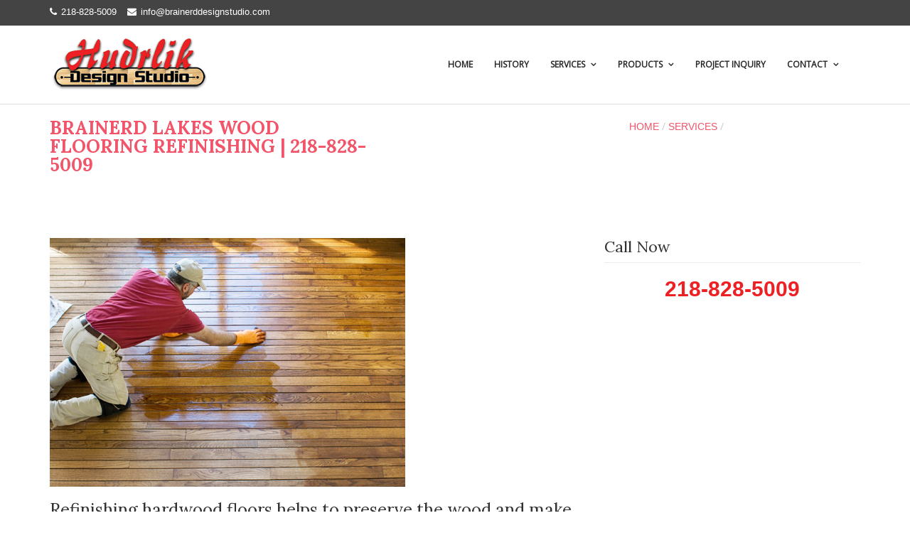

--- FILE ---
content_type: text/html; charset=UTF-8
request_url: https://brainerddesignstudio.com/services-2/wood-floor-refinishing/
body_size: 13790
content:
<!DOCTYPE html>
<html dir="ltr" lang="en-US" prefix="og: https://ogp.me/ns#">
<head>
<meta charset="UTF-8">
<meta name="viewport" content="width=device-width, initial-scale=1">
<link rel="profile" href="https://gmpg.org/xfn/11">

<title>Brainerd Lakes Wood Flooring Refinishing | 218-828-5009</title>

		<!-- All in One SEO 4.9.2 - aioseo.com -->
	<meta name="description" content="Hudrlik provides expert wood floor refinishing services. The sanding, preparation, and application of finishes is exacting work and our crews do a wonderful job." />
	<meta name="robots" content="max-image-preview:large" />
	<link rel="canonical" href="https://brainerddesignstudio.com/services-2/wood-floor-refinishing/" />
	<meta name="generator" content="All in One SEO (AIOSEO) 4.9.2" />
		<meta property="og:locale" content="en_US" />
		<meta property="og:site_name" content="Brainerd Design Studio | Brainerd Lakes Design, Flooring &amp; Decor" />
		<meta property="og:type" content="article" />
		<meta property="og:title" content="Brainerd Lakes Wood Flooring Refinishing | 218-828-5009" />
		<meta property="og:description" content="Hudrlik provides expert wood floor refinishing services. The sanding, preparation, and application of finishes is exacting work and our crews do a wonderful job." />
		<meta property="og:url" content="https://brainerddesignstudio.com/services-2/wood-floor-refinishing/" />
		<meta property="article:published_time" content="2018-04-20T13:02:11+00:00" />
		<meta property="article:modified_time" content="2019-05-16T20:00:26+00:00" />
		<meta name="twitter:card" content="summary" />
		<meta name="twitter:title" content="Brainerd Lakes Wood Flooring Refinishing | 218-828-5009" />
		<meta name="twitter:description" content="Hudrlik provides expert wood floor refinishing services. The sanding, preparation, and application of finishes is exacting work and our crews do a wonderful job." />
		<script type="application/ld+json" class="aioseo-schema">
			{"@context":"https:\/\/schema.org","@graph":[{"@type":"BreadcrumbList","@id":"https:\/\/brainerddesignstudio.com\/services-2\/wood-floor-refinishing\/#breadcrumblist","itemListElement":[{"@type":"ListItem","@id":"https:\/\/brainerddesignstudio.com#listItem","position":1,"name":"Home","item":"https:\/\/brainerddesignstudio.com","nextItem":{"@type":"ListItem","@id":"https:\/\/brainerddesignstudio.com\/services-2\/#listItem","name":"Services"}},{"@type":"ListItem","@id":"https:\/\/brainerddesignstudio.com\/services-2\/#listItem","position":2,"name":"Services","item":"https:\/\/brainerddesignstudio.com\/services-2\/","nextItem":{"@type":"ListItem","@id":"https:\/\/brainerddesignstudio.com\/services-2\/wood-floor-refinishing\/#listItem","name":"Wood Floor Refinishing"},"previousItem":{"@type":"ListItem","@id":"https:\/\/brainerddesignstudio.com#listItem","name":"Home"}},{"@type":"ListItem","@id":"https:\/\/brainerddesignstudio.com\/services-2\/wood-floor-refinishing\/#listItem","position":3,"name":"Wood Floor Refinishing","previousItem":{"@type":"ListItem","@id":"https:\/\/brainerddesignstudio.com\/services-2\/#listItem","name":"Services"}}]},{"@type":"Organization","@id":"https:\/\/brainerddesignstudio.com\/#organization","name":"Brainerd Design Studio","description":"Brainerd Lakes Design, Flooring & Decor","url":"https:\/\/brainerddesignstudio.com\/"},{"@type":"WebPage","@id":"https:\/\/brainerddesignstudio.com\/services-2\/wood-floor-refinishing\/#webpage","url":"https:\/\/brainerddesignstudio.com\/services-2\/wood-floor-refinishing\/","name":"Brainerd Lakes Wood Flooring Refinishing | 218-828-5009","description":"Hudrlik provides expert wood floor refinishing services. The sanding, preparation, and application of finishes is exacting work and our crews do a wonderful job.","inLanguage":"en-US","isPartOf":{"@id":"https:\/\/brainerddesignstudio.com\/#website"},"breadcrumb":{"@id":"https:\/\/brainerddesignstudio.com\/services-2\/wood-floor-refinishing\/#breadcrumblist"},"image":{"@type":"ImageObject","url":"https:\/\/brainerddesignstudio.com\/wp-content\/uploads\/2018\/04\/Fabulous-Floors-Refinishing2.jpg","@id":"https:\/\/brainerddesignstudio.com\/services-2\/wood-floor-refinishing\/#mainImage","width":500,"height":350,"caption":"Brainerd, MN -Floors-Refinishing"},"primaryImageOfPage":{"@id":"https:\/\/brainerddesignstudio.com\/services-2\/wood-floor-refinishing\/#mainImage"},"datePublished":"2018-04-20T13:02:11+00:00","dateModified":"2019-05-16T20:00:26+00:00"},{"@type":"WebSite","@id":"https:\/\/brainerddesignstudio.com\/#website","url":"https:\/\/brainerddesignstudio.com\/","name":"Brainerd Design Studio","description":"Brainerd Lakes Design, Flooring & Decor","inLanguage":"en-US","publisher":{"@id":"https:\/\/brainerddesignstudio.com\/#organization"}}]}
		</script>
		<!-- All in One SEO -->

<link rel='dns-prefetch' href='//fonts.googleapis.com' />
<link rel="alternate" type="application/rss+xml" title="Brainerd Design Studio &raquo; Feed" href="https://brainerddesignstudio.com/feed/" />
<link rel="alternate" type="application/rss+xml" title="Brainerd Design Studio &raquo; Comments Feed" href="https://brainerddesignstudio.com/comments/feed/" />
<link rel="alternate" title="oEmbed (JSON)" type="application/json+oembed" href="https://brainerddesignstudio.com/wp-json/oembed/1.0/embed?url=https%3A%2F%2Fbrainerddesignstudio.com%2Fservices-2%2Fwood-floor-refinishing%2F" />
<link rel="alternate" title="oEmbed (XML)" type="text/xml+oembed" href="https://brainerddesignstudio.com/wp-json/oembed/1.0/embed?url=https%3A%2F%2Fbrainerddesignstudio.com%2Fservices-2%2Fwood-floor-refinishing%2F&#038;format=xml" />
<style id='wp-img-auto-sizes-contain-inline-css' type='text/css'>
img:is([sizes=auto i],[sizes^="auto," i]){contain-intrinsic-size:3000px 1500px}
/*# sourceURL=wp-img-auto-sizes-contain-inline-css */
</style>
<style id='wp-emoji-styles-inline-css' type='text/css'>

	img.wp-smiley, img.emoji {
		display: inline !important;
		border: none !important;
		box-shadow: none !important;
		height: 1em !important;
		width: 1em !important;
		margin: 0 0.07em !important;
		vertical-align: -0.1em !important;
		background: none !important;
		padding: 0 !important;
	}
/*# sourceURL=wp-emoji-styles-inline-css */
</style>
<style id='wp-block-library-inline-css' type='text/css'>
:root{--wp-block-synced-color:#7a00df;--wp-block-synced-color--rgb:122,0,223;--wp-bound-block-color:var(--wp-block-synced-color);--wp-editor-canvas-background:#ddd;--wp-admin-theme-color:#007cba;--wp-admin-theme-color--rgb:0,124,186;--wp-admin-theme-color-darker-10:#006ba1;--wp-admin-theme-color-darker-10--rgb:0,107,160.5;--wp-admin-theme-color-darker-20:#005a87;--wp-admin-theme-color-darker-20--rgb:0,90,135;--wp-admin-border-width-focus:2px}@media (min-resolution:192dpi){:root{--wp-admin-border-width-focus:1.5px}}.wp-element-button{cursor:pointer}:root .has-very-light-gray-background-color{background-color:#eee}:root .has-very-dark-gray-background-color{background-color:#313131}:root .has-very-light-gray-color{color:#eee}:root .has-very-dark-gray-color{color:#313131}:root .has-vivid-green-cyan-to-vivid-cyan-blue-gradient-background{background:linear-gradient(135deg,#00d084,#0693e3)}:root .has-purple-crush-gradient-background{background:linear-gradient(135deg,#34e2e4,#4721fb 50%,#ab1dfe)}:root .has-hazy-dawn-gradient-background{background:linear-gradient(135deg,#faaca8,#dad0ec)}:root .has-subdued-olive-gradient-background{background:linear-gradient(135deg,#fafae1,#67a671)}:root .has-atomic-cream-gradient-background{background:linear-gradient(135deg,#fdd79a,#004a59)}:root .has-nightshade-gradient-background{background:linear-gradient(135deg,#330968,#31cdcf)}:root .has-midnight-gradient-background{background:linear-gradient(135deg,#020381,#2874fc)}:root{--wp--preset--font-size--normal:16px;--wp--preset--font-size--huge:42px}.has-regular-font-size{font-size:1em}.has-larger-font-size{font-size:2.625em}.has-normal-font-size{font-size:var(--wp--preset--font-size--normal)}.has-huge-font-size{font-size:var(--wp--preset--font-size--huge)}.has-text-align-center{text-align:center}.has-text-align-left{text-align:left}.has-text-align-right{text-align:right}.has-fit-text{white-space:nowrap!important}#end-resizable-editor-section{display:none}.aligncenter{clear:both}.items-justified-left{justify-content:flex-start}.items-justified-center{justify-content:center}.items-justified-right{justify-content:flex-end}.items-justified-space-between{justify-content:space-between}.screen-reader-text{border:0;clip-path:inset(50%);height:1px;margin:-1px;overflow:hidden;padding:0;position:absolute;width:1px;word-wrap:normal!important}.screen-reader-text:focus{background-color:#ddd;clip-path:none;color:#444;display:block;font-size:1em;height:auto;left:5px;line-height:normal;padding:15px 23px 14px;text-decoration:none;top:5px;width:auto;z-index:100000}html :where(.has-border-color){border-style:solid}html :where([style*=border-top-color]){border-top-style:solid}html :where([style*=border-right-color]){border-right-style:solid}html :where([style*=border-bottom-color]){border-bottom-style:solid}html :where([style*=border-left-color]){border-left-style:solid}html :where([style*=border-width]){border-style:solid}html :where([style*=border-top-width]){border-top-style:solid}html :where([style*=border-right-width]){border-right-style:solid}html :where([style*=border-bottom-width]){border-bottom-style:solid}html :where([style*=border-left-width]){border-left-style:solid}html :where(img[class*=wp-image-]){height:auto;max-width:100%}:where(figure){margin:0 0 1em}html :where(.is-position-sticky){--wp-admin--admin-bar--position-offset:var(--wp-admin--admin-bar--height,0px)}@media screen and (max-width:600px){html :where(.is-position-sticky){--wp-admin--admin-bar--position-offset:0px}}

/*# sourceURL=wp-block-library-inline-css */
</style><style id='wp-block-columns-inline-css' type='text/css'>
.wp-block-columns{box-sizing:border-box;display:flex;flex-wrap:wrap!important}@media (min-width:782px){.wp-block-columns{flex-wrap:nowrap!important}}.wp-block-columns{align-items:normal!important}.wp-block-columns.are-vertically-aligned-top{align-items:flex-start}.wp-block-columns.are-vertically-aligned-center{align-items:center}.wp-block-columns.are-vertically-aligned-bottom{align-items:flex-end}@media (max-width:781px){.wp-block-columns:not(.is-not-stacked-on-mobile)>.wp-block-column{flex-basis:100%!important}}@media (min-width:782px){.wp-block-columns:not(.is-not-stacked-on-mobile)>.wp-block-column{flex-basis:0;flex-grow:1}.wp-block-columns:not(.is-not-stacked-on-mobile)>.wp-block-column[style*=flex-basis]{flex-grow:0}}.wp-block-columns.is-not-stacked-on-mobile{flex-wrap:nowrap!important}.wp-block-columns.is-not-stacked-on-mobile>.wp-block-column{flex-basis:0;flex-grow:1}.wp-block-columns.is-not-stacked-on-mobile>.wp-block-column[style*=flex-basis]{flex-grow:0}:where(.wp-block-columns){margin-bottom:1.75em}:where(.wp-block-columns.has-background){padding:1.25em 2.375em}.wp-block-column{flex-grow:1;min-width:0;overflow-wrap:break-word;word-break:break-word}.wp-block-column.is-vertically-aligned-top{align-self:flex-start}.wp-block-column.is-vertically-aligned-center{align-self:center}.wp-block-column.is-vertically-aligned-bottom{align-self:flex-end}.wp-block-column.is-vertically-aligned-stretch{align-self:stretch}.wp-block-column.is-vertically-aligned-bottom,.wp-block-column.is-vertically-aligned-center,.wp-block-column.is-vertically-aligned-top{width:100%}
/*# sourceURL=https://brainerddesignstudio.com/wp-includes/blocks/columns/style.min.css */
</style>
<style id='global-styles-inline-css' type='text/css'>
:root{--wp--preset--aspect-ratio--square: 1;--wp--preset--aspect-ratio--4-3: 4/3;--wp--preset--aspect-ratio--3-4: 3/4;--wp--preset--aspect-ratio--3-2: 3/2;--wp--preset--aspect-ratio--2-3: 2/3;--wp--preset--aspect-ratio--16-9: 16/9;--wp--preset--aspect-ratio--9-16: 9/16;--wp--preset--color--black: #000000;--wp--preset--color--cyan-bluish-gray: #abb8c3;--wp--preset--color--white: #ffffff;--wp--preset--color--pale-pink: #f78da7;--wp--preset--color--vivid-red: #cf2e2e;--wp--preset--color--luminous-vivid-orange: #ff6900;--wp--preset--color--luminous-vivid-amber: #fcb900;--wp--preset--color--light-green-cyan: #7bdcb5;--wp--preset--color--vivid-green-cyan: #00d084;--wp--preset--color--pale-cyan-blue: #8ed1fc;--wp--preset--color--vivid-cyan-blue: #0693e3;--wp--preset--color--vivid-purple: #9b51e0;--wp--preset--gradient--vivid-cyan-blue-to-vivid-purple: linear-gradient(135deg,rgb(6,147,227) 0%,rgb(155,81,224) 100%);--wp--preset--gradient--light-green-cyan-to-vivid-green-cyan: linear-gradient(135deg,rgb(122,220,180) 0%,rgb(0,208,130) 100%);--wp--preset--gradient--luminous-vivid-amber-to-luminous-vivid-orange: linear-gradient(135deg,rgb(252,185,0) 0%,rgb(255,105,0) 100%);--wp--preset--gradient--luminous-vivid-orange-to-vivid-red: linear-gradient(135deg,rgb(255,105,0) 0%,rgb(207,46,46) 100%);--wp--preset--gradient--very-light-gray-to-cyan-bluish-gray: linear-gradient(135deg,rgb(238,238,238) 0%,rgb(169,184,195) 100%);--wp--preset--gradient--cool-to-warm-spectrum: linear-gradient(135deg,rgb(74,234,220) 0%,rgb(151,120,209) 20%,rgb(207,42,186) 40%,rgb(238,44,130) 60%,rgb(251,105,98) 80%,rgb(254,248,76) 100%);--wp--preset--gradient--blush-light-purple: linear-gradient(135deg,rgb(255,206,236) 0%,rgb(152,150,240) 100%);--wp--preset--gradient--blush-bordeaux: linear-gradient(135deg,rgb(254,205,165) 0%,rgb(254,45,45) 50%,rgb(107,0,62) 100%);--wp--preset--gradient--luminous-dusk: linear-gradient(135deg,rgb(255,203,112) 0%,rgb(199,81,192) 50%,rgb(65,88,208) 100%);--wp--preset--gradient--pale-ocean: linear-gradient(135deg,rgb(255,245,203) 0%,rgb(182,227,212) 50%,rgb(51,167,181) 100%);--wp--preset--gradient--electric-grass: linear-gradient(135deg,rgb(202,248,128) 0%,rgb(113,206,126) 100%);--wp--preset--gradient--midnight: linear-gradient(135deg,rgb(2,3,129) 0%,rgb(40,116,252) 100%);--wp--preset--font-size--small: 13px;--wp--preset--font-size--medium: 20px;--wp--preset--font-size--large: 36px;--wp--preset--font-size--x-large: 42px;--wp--preset--spacing--20: 0.44rem;--wp--preset--spacing--30: 0.67rem;--wp--preset--spacing--40: 1rem;--wp--preset--spacing--50: 1.5rem;--wp--preset--spacing--60: 2.25rem;--wp--preset--spacing--70: 3.38rem;--wp--preset--spacing--80: 5.06rem;--wp--preset--shadow--natural: 6px 6px 9px rgba(0, 0, 0, 0.2);--wp--preset--shadow--deep: 12px 12px 50px rgba(0, 0, 0, 0.4);--wp--preset--shadow--sharp: 6px 6px 0px rgba(0, 0, 0, 0.2);--wp--preset--shadow--outlined: 6px 6px 0px -3px rgb(255, 255, 255), 6px 6px rgb(0, 0, 0);--wp--preset--shadow--crisp: 6px 6px 0px rgb(0, 0, 0);}:where(.is-layout-flex){gap: 0.5em;}:where(.is-layout-grid){gap: 0.5em;}body .is-layout-flex{display: flex;}.is-layout-flex{flex-wrap: wrap;align-items: center;}.is-layout-flex > :is(*, div){margin: 0;}body .is-layout-grid{display: grid;}.is-layout-grid > :is(*, div){margin: 0;}:where(.wp-block-columns.is-layout-flex){gap: 2em;}:where(.wp-block-columns.is-layout-grid){gap: 2em;}:where(.wp-block-post-template.is-layout-flex){gap: 1.25em;}:where(.wp-block-post-template.is-layout-grid){gap: 1.25em;}.has-black-color{color: var(--wp--preset--color--black) !important;}.has-cyan-bluish-gray-color{color: var(--wp--preset--color--cyan-bluish-gray) !important;}.has-white-color{color: var(--wp--preset--color--white) !important;}.has-pale-pink-color{color: var(--wp--preset--color--pale-pink) !important;}.has-vivid-red-color{color: var(--wp--preset--color--vivid-red) !important;}.has-luminous-vivid-orange-color{color: var(--wp--preset--color--luminous-vivid-orange) !important;}.has-luminous-vivid-amber-color{color: var(--wp--preset--color--luminous-vivid-amber) !important;}.has-light-green-cyan-color{color: var(--wp--preset--color--light-green-cyan) !important;}.has-vivid-green-cyan-color{color: var(--wp--preset--color--vivid-green-cyan) !important;}.has-pale-cyan-blue-color{color: var(--wp--preset--color--pale-cyan-blue) !important;}.has-vivid-cyan-blue-color{color: var(--wp--preset--color--vivid-cyan-blue) !important;}.has-vivid-purple-color{color: var(--wp--preset--color--vivid-purple) !important;}.has-black-background-color{background-color: var(--wp--preset--color--black) !important;}.has-cyan-bluish-gray-background-color{background-color: var(--wp--preset--color--cyan-bluish-gray) !important;}.has-white-background-color{background-color: var(--wp--preset--color--white) !important;}.has-pale-pink-background-color{background-color: var(--wp--preset--color--pale-pink) !important;}.has-vivid-red-background-color{background-color: var(--wp--preset--color--vivid-red) !important;}.has-luminous-vivid-orange-background-color{background-color: var(--wp--preset--color--luminous-vivid-orange) !important;}.has-luminous-vivid-amber-background-color{background-color: var(--wp--preset--color--luminous-vivid-amber) !important;}.has-light-green-cyan-background-color{background-color: var(--wp--preset--color--light-green-cyan) !important;}.has-vivid-green-cyan-background-color{background-color: var(--wp--preset--color--vivid-green-cyan) !important;}.has-pale-cyan-blue-background-color{background-color: var(--wp--preset--color--pale-cyan-blue) !important;}.has-vivid-cyan-blue-background-color{background-color: var(--wp--preset--color--vivid-cyan-blue) !important;}.has-vivid-purple-background-color{background-color: var(--wp--preset--color--vivid-purple) !important;}.has-black-border-color{border-color: var(--wp--preset--color--black) !important;}.has-cyan-bluish-gray-border-color{border-color: var(--wp--preset--color--cyan-bluish-gray) !important;}.has-white-border-color{border-color: var(--wp--preset--color--white) !important;}.has-pale-pink-border-color{border-color: var(--wp--preset--color--pale-pink) !important;}.has-vivid-red-border-color{border-color: var(--wp--preset--color--vivid-red) !important;}.has-luminous-vivid-orange-border-color{border-color: var(--wp--preset--color--luminous-vivid-orange) !important;}.has-luminous-vivid-amber-border-color{border-color: var(--wp--preset--color--luminous-vivid-amber) !important;}.has-light-green-cyan-border-color{border-color: var(--wp--preset--color--light-green-cyan) !important;}.has-vivid-green-cyan-border-color{border-color: var(--wp--preset--color--vivid-green-cyan) !important;}.has-pale-cyan-blue-border-color{border-color: var(--wp--preset--color--pale-cyan-blue) !important;}.has-vivid-cyan-blue-border-color{border-color: var(--wp--preset--color--vivid-cyan-blue) !important;}.has-vivid-purple-border-color{border-color: var(--wp--preset--color--vivid-purple) !important;}.has-vivid-cyan-blue-to-vivid-purple-gradient-background{background: var(--wp--preset--gradient--vivid-cyan-blue-to-vivid-purple) !important;}.has-light-green-cyan-to-vivid-green-cyan-gradient-background{background: var(--wp--preset--gradient--light-green-cyan-to-vivid-green-cyan) !important;}.has-luminous-vivid-amber-to-luminous-vivid-orange-gradient-background{background: var(--wp--preset--gradient--luminous-vivid-amber-to-luminous-vivid-orange) !important;}.has-luminous-vivid-orange-to-vivid-red-gradient-background{background: var(--wp--preset--gradient--luminous-vivid-orange-to-vivid-red) !important;}.has-very-light-gray-to-cyan-bluish-gray-gradient-background{background: var(--wp--preset--gradient--very-light-gray-to-cyan-bluish-gray) !important;}.has-cool-to-warm-spectrum-gradient-background{background: var(--wp--preset--gradient--cool-to-warm-spectrum) !important;}.has-blush-light-purple-gradient-background{background: var(--wp--preset--gradient--blush-light-purple) !important;}.has-blush-bordeaux-gradient-background{background: var(--wp--preset--gradient--blush-bordeaux) !important;}.has-luminous-dusk-gradient-background{background: var(--wp--preset--gradient--luminous-dusk) !important;}.has-pale-ocean-gradient-background{background: var(--wp--preset--gradient--pale-ocean) !important;}.has-electric-grass-gradient-background{background: var(--wp--preset--gradient--electric-grass) !important;}.has-midnight-gradient-background{background: var(--wp--preset--gradient--midnight) !important;}.has-small-font-size{font-size: var(--wp--preset--font-size--small) !important;}.has-medium-font-size{font-size: var(--wp--preset--font-size--medium) !important;}.has-large-font-size{font-size: var(--wp--preset--font-size--large) !important;}.has-x-large-font-size{font-size: var(--wp--preset--font-size--x-large) !important;}
:where(.wp-block-columns.is-layout-flex){gap: 2em;}:where(.wp-block-columns.is-layout-grid){gap: 2em;}
/*# sourceURL=global-styles-inline-css */
</style>
<style id='core-block-supports-inline-css' type='text/css'>
.wp-container-core-columns-is-layout-9d6595d7{flex-wrap:nowrap;}
/*# sourceURL=core-block-supports-inline-css */
</style>

<style id='classic-theme-styles-inline-css' type='text/css'>
/*! This file is auto-generated */
.wp-block-button__link{color:#fff;background-color:#32373c;border-radius:9999px;box-shadow:none;text-decoration:none;padding:calc(.667em + 2px) calc(1.333em + 2px);font-size:1.125em}.wp-block-file__button{background:#32373c;color:#fff;text-decoration:none}
/*# sourceURL=/wp-includes/css/classic-themes.min.css */
</style>
<link rel='stylesheet' id='foobox-free-min-css' href='https://brainerddesignstudio.com/wp-content/plugins/foobox-image-lightbox/free/css/foobox.free.min.css?ver=2.7.35' type='text/css' media='all' />
<link rel='stylesheet' id='montserrat-font-css' href='//fonts.googleapis.com/css?family=Cinzel&#038;ver=6.9' type='text/css' media='all' />
<link rel='stylesheet' id='work-font-css' href='//fonts.googleapis.com/css?family=Work+Sans%3A400%2C500%2C700&#038;ver=6.9' type='text/css' media='all' />
<link rel='stylesheet' id='lora-font-css' href='//fonts.googleapis.com/css?family=Lora%3A400%2C400i%2C700%2C700i&#038;ver=6.9' type='text/css' media='all' />
<link rel='stylesheet' id='opensans-font-css' href='//fonts.googleapis.com/css?family=Open+Sans&#038;ver=6.9' type='text/css' media='all' />
<link rel='stylesheet' id='bootstrap-style-css' href='https://brainerddesignstudio.com/wp-content/themes/imperial/assets/css/vendor/bootstrap.min.css?ver=6.9' type='text/css' media='all' />
<link rel='stylesheet' id='fontawesome-css' href='https://brainerddesignstudio.com/wp-content/themes/imperial/assets/css/vendor/font-awesome.min.css?ver=6.9' type='text/css' media='all' />
<link rel='stylesheet' id='flaticon-css' href='https://brainerddesignstudio.com/wp-content/themes/imperial/assets/fonts/flaticon/flaticon.css?ver=6.9' type='text/css' media='all' />
<link rel='stylesheet' id='hover-css-css' href='https://brainerddesignstudio.com/wp-content/themes/imperial/assets/css/vendor/hover-min.css?ver=6.9' type='text/css' media='all' />
<link rel='stylesheet' id='owl-carousel-css' href='https://brainerddesignstudio.com/wp-content/themes/imperial/assets/css/vendor/owl.carousel.css?ver=6.9' type='text/css' media='all' />
<link rel='stylesheet' id='owl-carousel-theme-css' href='https://brainerddesignstudio.com/wp-content/themes/imperial/assets/css/vendor/owl.theme.default.css?ver=6.9' type='text/css' media='all' />
<link rel='stylesheet' id='mean-menu-css' href='https://brainerddesignstudio.com/wp-content/themes/imperial/assets/css/vendor/meanmenu.min.css?ver=6.9' type='text/css' media='all' />
<link rel='stylesheet' id='imperial-theme-style-css' href='https://brainerddesignstudio.com/wp-content/themes/imperial/assets/css/theme-style.css?ver=6.9' type='text/css' media='all' />
<link rel='stylesheet' id='imperial-theme-responsive-css' href='https://brainerddesignstudio.com/wp-content/themes/imperial/assets/css/responsive.css?ver=6.9' type='text/css' media='all' />
<link rel='stylesheet' id='imperial-style-css' href='https://brainerddesignstudio.com/wp-content/themes/imperial/style.css?ver=6.9' type='text/css' media='all' />
<link rel='stylesheet' id='imperial-custom-style-css' href='https://brainerddesignstudio.com/wp-content/themes/imperial/assets/css/custom.css?ver=6.9' type='text/css' media='all' />
<style id='imperial-custom-style-inline-css' type='text/css'>

        .page-head:before {
            background: ;
        }
        .parallax-banner-cmb2 {
            background-image: url('');
        }
        .parallax-banner {
            background-image: url('');
        }
        

        body {
            color: #6a6a6a;
        }
    
        .navbar.navbar-default .navbar-nav > li.current-menu-item > a,
        .navbar.navbar-default .navbar-nav > li.current-menu-parent > a,
        .navbar.navbar-default .navbar-nav > li > a:hover,
        .navbar.navbar-default .navbar-nav .dropdown .dropdown-menu > li > a:hover,
        .section-title .section-title-text span,.page-head .page-head-title,
        .fa-ul li i, .animated-counter .icon i.fa,.page-head .breadcrumbs span a,
        .animated-counter .icon i.flaticon:before,.wpcf7 label span,
        .feature-number .number, .team-wrap p.designation,
        .sidebar .widget ul li a:hover,.sidebar .widget ul li a:hover:before,
        .footer .widget ul li a:hover,.footer .widget ul li a:hover:before,
        .project-addon .project-item .project-overley .content .project-tags,
        .footer .widget .widget-title h3,.post .entry-header span i,
        .post .entry-footer span i,.page .entry-header span i,
        .page .entry-footer span i{color: #f25469;}
         
        .section-title .section-title-text:after,
        .btn.btn-primary,.btn.btn-default,.promo-block,
         table th,
        .back-to-top,.project-nav ul li:hover,.project-nav ul li.active,
        .border-text h3:after,.footer .widget .widget-title:after,
        .team-wrap .team-img .overley .team-social a:hover i,
        .animated-counter .timer:after,.comment-respond .submit,
        .wpcf7 input[type="submit"],.sidebar .widget.widget_search .search-form button[type="submit"],
         .footer .widget.widget_search .search-form button[type="submit"],.navbar.navbar-default .navbar-toggle {background: #f25469;}
         
         .btn.btn-readmore, .skill .progress-bar {background: #f25469;}
         
        .team-wrap:hover, 
        .testimonial-carousel .feedback-item .feedback-text,
        .team-wrap .team-img .overley .team-social a i,
        .team-wrap .team-img .overley .team-social a:hover i,
        .post.sticky, .page.sticky,
        .team-wrap:hover .team-img,.feature-number .number {border-color: #f25469;}
        
        .sidebar .widget.widget_tag_cloud .tagcloud a:hover,
        .footer .widget.widget_tag_cloud .tagcloud a:hover {
            background: #f25469;
            border-color: #f25469
        }

        .testimonial-carousel .feedback-item .feedback-text:after {
           border-color: #f25469 transparent transparent transparent
        }
         
        
/*# sourceURL=imperial-custom-style-inline-css */
</style>
<script type="text/javascript" src="https://brainerddesignstudio.com/wp-includes/js/jquery/jquery.min.js?ver=3.7.1" id="jquery-core-js"></script>
<script type="text/javascript" src="https://brainerddesignstudio.com/wp-includes/js/jquery/jquery-migrate.min.js?ver=3.4.1" id="jquery-migrate-js"></script>
<script type="text/javascript" src="//brainerddesignstudio.com/wp-content/plugins/revslider/sr6/assets/js/rbtools.min.js?ver=6.7.40" async id="tp-tools-js"></script>
<script type="text/javascript" src="//brainerddesignstudio.com/wp-content/plugins/revslider/sr6/assets/js/rs6.min.js?ver=6.7.40" async id="revmin-js"></script>
<script type="text/javascript" id="foobox-free-min-js-before">
/* <![CDATA[ */
/* Run FooBox FREE (v2.7.35) */
var FOOBOX = window.FOOBOX = {
	ready: true,
	disableOthers: true,
	o: {wordpress: { enabled: true },
		fitToScreen:true,
		captions: { onlyShowOnHover: true, dataTitle: ["captionTitle","title"], dataDesc: ["captionDesc","description"] },
		rel: '',
		excludes:'.fbx-link,.nofoobox,.nolightbox,a[href*="pinterest.com/pin/create/button/"]',
		affiliate : { enabled: false },
		error: "Could not load the item"},
	selectors: [
		".foogallery-container.foogallery-lightbox-foobox", ".foogallery-container.foogallery-lightbox-foobox-free", ".gallery", ".wp-block-gallery", ".wp-caption", ".wp-block-image", "a:has(img[class*=wp-image-])", ".foobox"
	],
	pre: function( $ ){
		// Custom JavaScript (Pre)
		
	},
	post: function( $ ){
		// Custom JavaScript (Post)
		
		// Custom Captions Code
		
	},
	custom: function( $ ){
		// Custom Extra JS
		
	}
};
//# sourceURL=foobox-free-min-js-before
/* ]]> */
</script>
<script type="text/javascript" src="https://brainerddesignstudio.com/wp-content/plugins/foobox-image-lightbox/free/js/foobox.free.min.js?ver=2.7.35" id="foobox-free-min-js"></script>
<script></script><link rel="https://api.w.org/" href="https://brainerddesignstudio.com/wp-json/" /><link rel="alternate" title="JSON" type="application/json" href="https://brainerddesignstudio.com/wp-json/wp/v2/pages/950" /><link rel="EditURI" type="application/rsd+xml" title="RSD" href="https://brainerddesignstudio.com/xmlrpc.php?rsd" />
<meta name="generator" content="WordPress 6.9" />
<link rel='shortlink' href='https://brainerddesignstudio.com/?p=950' />
<!-- All in one Favicon 4.8 --><link rel="icon" href="https://brainerddesignstudio.com/wp-content/uploads/2018/04/HFAv2.png" type="image/png"/>
<meta name="generator" content="Powered by WPBakery Page Builder - drag and drop page builder for WordPress."/>
<meta name="generator" content="Powered by Slider Revolution 6.7.40 - responsive, Mobile-Friendly Slider Plugin for WordPress with comfortable drag and drop interface." />
<script>function setREVStartSize(e){
			//window.requestAnimationFrame(function() {
				window.RSIW = window.RSIW===undefined ? window.innerWidth : window.RSIW;
				window.RSIH = window.RSIH===undefined ? window.innerHeight : window.RSIH;
				try {
					var pw = document.getElementById(e.c).parentNode.offsetWidth,
						newh;
					pw = pw===0 || isNaN(pw) || (e.l=="fullwidth" || e.layout=="fullwidth") ? window.RSIW : pw;
					e.tabw = e.tabw===undefined ? 0 : parseInt(e.tabw);
					e.thumbw = e.thumbw===undefined ? 0 : parseInt(e.thumbw);
					e.tabh = e.tabh===undefined ? 0 : parseInt(e.tabh);
					e.thumbh = e.thumbh===undefined ? 0 : parseInt(e.thumbh);
					e.tabhide = e.tabhide===undefined ? 0 : parseInt(e.tabhide);
					e.thumbhide = e.thumbhide===undefined ? 0 : parseInt(e.thumbhide);
					e.mh = e.mh===undefined || e.mh=="" || e.mh==="auto" ? 0 : parseInt(e.mh,0);
					if(e.layout==="fullscreen" || e.l==="fullscreen")
						newh = Math.max(e.mh,window.RSIH);
					else{
						e.gw = Array.isArray(e.gw) ? e.gw : [e.gw];
						for (var i in e.rl) if (e.gw[i]===undefined || e.gw[i]===0) e.gw[i] = e.gw[i-1];
						e.gh = e.el===undefined || e.el==="" || (Array.isArray(e.el) && e.el.length==0)? e.gh : e.el;
						e.gh = Array.isArray(e.gh) ? e.gh : [e.gh];
						for (var i in e.rl) if (e.gh[i]===undefined || e.gh[i]===0) e.gh[i] = e.gh[i-1];
											
						var nl = new Array(e.rl.length),
							ix = 0,
							sl;
						e.tabw = e.tabhide>=pw ? 0 : e.tabw;
						e.thumbw = e.thumbhide>=pw ? 0 : e.thumbw;
						e.tabh = e.tabhide>=pw ? 0 : e.tabh;
						e.thumbh = e.thumbhide>=pw ? 0 : e.thumbh;
						for (var i in e.rl) nl[i] = e.rl[i]<window.RSIW ? 0 : e.rl[i];
						sl = nl[0];
						for (var i in nl) if (sl>nl[i] && nl[i]>0) { sl = nl[i]; ix=i;}
						var m = pw>(e.gw[ix]+e.tabw+e.thumbw) ? 1 : (pw-(e.tabw+e.thumbw)) / (e.gw[ix]);
						newh =  (e.gh[ix] * m) + (e.tabh + e.thumbh);
					}
					var el = document.getElementById(e.c);
					if (el!==null && el) el.style.height = newh+"px";
					el = document.getElementById(e.c+"_wrapper");
					if (el!==null && el) {
						el.style.height = newh+"px";
						el.style.display = "block";
					}
				} catch(e){
					console.log("Failure at Presize of Slider:" + e)
				}
			//});
		  };</script>
		<style type="text/css" id="wp-custom-css">
			a {
text-decoration: none; 
color: #ED2024; 
font-family: arial, serif;
}
.page-head {
	padding: 20px 0 !important;
}
		</style>
		<noscript><style> .wpb_animate_when_almost_visible { opacity: 1; }</style></noscript><link rel='stylesheet' id='rs-plugin-settings-css' href='//brainerddesignstudio.com/wp-content/plugins/revslider/sr6/assets/css/rs6.css?ver=6.7.40' type='text/css' media='all' />
<style id='rs-plugin-settings-inline-css' type='text/css'>
#rs-demo-id {}
/*# sourceURL=rs-plugin-settings-inline-css */
</style>
</head>

<body class="wp-singular page-template-default page page-id-950 page-child parent-pageid-370 wp-theme-imperial wpb-js-composer js-comp-ver-8.1 vc_responsive">
    <div class="main-container">

        <!--top header start-->
<div class="top-header hidden-sm hidden-xs">
    <div class="container">
        <div class="row">
            <div class="col-md-6">
                                <div class="dib">
                    <div class="top-contact">
                        <i class="fa fa-phone"></i><a href="tel:218-828-5009">218-828-5009</a>
                    </div>
                </div>
                                <div class="dib">
                    <div class="top-contact">
						<i class="fa fa-envelope"></i><a href="/cdn-cgi/l/email-protection#523b3c343d123020333b3c3720363637213b353c212627363b3d7c313d3f"><span class="__cf_email__" data-cfemail="cea7a0a8a18eacbcafa7a0abbcaaaaabbda7a9a0bdbabbaaa7a1e0ada1a3">[email&#160;protected]</span></a>
                    </div>
                </div>
                            </div> <!--/.col-->
            <div class="col-md-6">
                <div class="pull-right">
                                    </div>
            </div> <!--/.col-->
        </div> <!--/.row-->
    </div> <!--/.container-->
</div>
<!--top header end-->        <header id="header" class="header">
    <nav class="navbar navbar-default hidden-xs hidden-sm">
        <div class="container">
            <div class="navbar-header">
                <a class="navbar-brand" href="https://brainerddesignstudio.com/">
                    <div class="logo">
		                                        <img id="logo-img" src="https://brainerddesignstudio.com/wp-content/themes/imperial/assets/images/logo.png" alt="Brainerd Design Studio">
                    </div>
                </a>
            </div>
            <div id="imperial-navbar-collapse" class="collapse navbar-collapse"><ul id="menu-main-menu" class="nav navbar-nav"><li id="menu-item-394" class="menu-item menu-item-type-post_type menu-item-object-page menu-item-home menu-item-394"><a title="Home" href="https://brainerddesignstudio.com/">Home</a></li>
<li id="menu-item-408" class="menu-item menu-item-type-post_type menu-item-object-page menu-item-408"><a title="History" href="https://brainerddesignstudio.com/about-us-2/">History</a></li>
<li id="menu-item-1078" class="menu-item menu-item-type-custom menu-item-object-custom menu-item-has-children menu-item-1078 dropdown"><a title="Services" href="https://brainerddesignstudio.com/services-2/" data-toggle="dropdown" class="dropdown-toggle" aria-haspopup="true">Services <span class="caret"></span></a>
<ul role="menu" class=" dropdown-menu">
	<li id="menu-item-1079" class="menu-item menu-item-type-post_type menu-item-object-page current-page-ancestor menu-item-1079"><a title="All Services" href="https://brainerddesignstudio.com/services-2/">All Services</a></li>
</ul>
</li>
<li id="menu-item-674" class="menu-item menu-item-type-custom menu-item-object-custom menu-item-has-children menu-item-674 dropdown"><a title="Products" href="/products/" data-toggle="dropdown" class="dropdown-toggle" aria-haspopup="true">Products <span class="caret"></span></a>
<ul role="menu" class=" dropdown-menu">
	<li id="menu-item-744" class="menu-item menu-item-type-post_type menu-item-object-page menu-item-744"><a title="All" href="https://brainerddesignstudio.com/products/all/">All</a></li>
	<li id="menu-item-511" class="menu-item menu-item-type-post_type menu-item-object-page menu-item-has-children menu-item-511 dropdown"><a title="Flooring" href="https://brainerddesignstudio.com/products/flooring/">Flooring</a>
	<ul role="menu" class=" dropdown-menu">
		<li id="menu-item-864" class="menu-item menu-item-type-post_type menu-item-object-page menu-item-864"><a title="Carpet" href="https://brainerddesignstudio.com/products/flooring/carpet/">Carpet</a></li>
		<li id="menu-item-866" class="menu-item menu-item-type-post_type menu-item-object-page menu-item-866"><a title="Wood" href="https://brainerddesignstudio.com/products/flooring/wood/">Wood</a></li>
		<li id="menu-item-867" class="menu-item menu-item-type-post_type menu-item-object-page menu-item-867"><a title="Laminate" href="https://brainerddesignstudio.com/products/flooring/laminate/">Laminate</a></li>
		<li id="menu-item-868" class="menu-item menu-item-type-post_type menu-item-object-page menu-item-868"><a title="Tile &#038; Stone" href="https://brainerddesignstudio.com/products/flooring/tile/">Tile &#038; Stone</a></li>
		<li id="menu-item-862" class="menu-item menu-item-type-post_type menu-item-object-page menu-item-862"><a title="Luxury Vinyl Tile" href="https://brainerddesignstudio.com/products/flooring/vinyl/">Luxury Vinyl Tile</a></li>
		<li id="menu-item-865" class="menu-item menu-item-type-post_type menu-item-object-page menu-item-865"><a title="Specialty" href="https://brainerddesignstudio.com/products/flooring/specialty/">Specialty</a></li>
		<li id="menu-item-863" class="menu-item menu-item-type-post_type menu-item-object-page menu-item-863"><a title="Area Rugs" href="https://brainerddesignstudio.com/products/flooring/area-rugs/">Area Rugs</a></li>
	</ul>
</li>
	<li id="menu-item-519" class="menu-item menu-item-type-post_type menu-item-object-page menu-item-519"><a title="Cabinets &#038; Counter-Tops" href="https://brainerddesignstudio.com/products/cabinets/">Cabinets &#038; Counter-Tops</a></li>
	<li id="menu-item-520" class="menu-item menu-item-type-post_type menu-item-object-page menu-item-520"><a title="Window Fashions" href="https://brainerddesignstudio.com/products/window-treatments/">Window Fashions</a></li>
	<li id="menu-item-1009" class="menu-item menu-item-type-post_type menu-item-object-page menu-item-1009"><a title="Sonic Clean Vacuum" href="https://brainerddesignstudio.com/products/sonic-clean-vacuum/">Sonic Clean Vacuum</a></li>
</ul>
</li>
<li id="menu-item-1315" class="menu-item menu-item-type-post_type menu-item-object-page menu-item-1315"><a title="Project Inquiry" href="https://brainerddesignstudio.com/project-inquiry/">Project Inquiry</a></li>
<li id="menu-item-1027" class="menu-item menu-item-type-custom menu-item-object-custom menu-item-has-children menu-item-1027 dropdown"><a title="Contact" href="https://brainerddesignstudio.com/contact/" data-toggle="dropdown" class="dropdown-toggle" aria-haspopup="true">Contact <span class="caret"></span></a>
<ul role="menu" class=" dropdown-menu">
	<li id="menu-item-1022" class="menu-item menu-item-type-post_type menu-item-object-page menu-item-1022"><a title="Contact Us" href="https://brainerddesignstudio.com/contact/contact-us/">Contact Us</a></li>
	<li id="menu-item-992" class="menu-item menu-item-type-post_type menu-item-object-page menu-item-992"><a title="Location" href="https://brainerddesignstudio.com/contact/location/">Location</a></li>
</ul>
</li>
</ul></div>        </div>
    </nav>
    <div class="mobile-menu hidden-md hidden-lg">
        <div class="sm-logo">
            <img id="logo-img" src="https://brainerddesignstudio.com/wp-content/themes/imperial/assets/images/logo.png" alt="Brainerd Design Studio">
        </div>
            <nav class="mean-menu "><ul id="menu-main-menu-1" class="menu"><li class="menu-item menu-item-type-post_type menu-item-object-page menu-item-home menu-item-394"><a href="https://brainerddesignstudio.com/">Home</a></li>
<li class="menu-item menu-item-type-post_type menu-item-object-page menu-item-408"><a href="https://brainerddesignstudio.com/about-us-2/">History</a></li>
<li class="menu-item menu-item-type-custom menu-item-object-custom menu-item-has-children menu-item-1078"><a href="https://brainerddesignstudio.com/services-2/">Services</a>
<ul class="sub-menu">
	<li class="menu-item menu-item-type-post_type menu-item-object-page current-page-ancestor menu-item-1079"><a href="https://brainerddesignstudio.com/services-2/">All Services</a></li>
</ul>
</li>
<li class="menu-item menu-item-type-custom menu-item-object-custom menu-item-has-children menu-item-674"><a href="/products/">Products</a>
<ul class="sub-menu">
	<li class="menu-item menu-item-type-post_type menu-item-object-page menu-item-744"><a href="https://brainerddesignstudio.com/products/all/">All</a></li>
	<li class="menu-item menu-item-type-post_type menu-item-object-page menu-item-has-children menu-item-511"><a href="https://brainerddesignstudio.com/products/flooring/">Flooring</a>
	<ul class="sub-menu">
		<li class="menu-item menu-item-type-post_type menu-item-object-page menu-item-864"><a href="https://brainerddesignstudio.com/products/flooring/carpet/">Carpet</a></li>
		<li class="menu-item menu-item-type-post_type menu-item-object-page menu-item-866"><a href="https://brainerddesignstudio.com/products/flooring/wood/">Wood</a></li>
		<li class="menu-item menu-item-type-post_type menu-item-object-page menu-item-867"><a href="https://brainerddesignstudio.com/products/flooring/laminate/">Laminate</a></li>
		<li class="menu-item menu-item-type-post_type menu-item-object-page menu-item-868"><a href="https://brainerddesignstudio.com/products/flooring/tile/">Tile &#038; Stone</a></li>
		<li class="menu-item menu-item-type-post_type menu-item-object-page menu-item-862"><a href="https://brainerddesignstudio.com/products/flooring/vinyl/">Luxury Vinyl Tile</a></li>
		<li class="menu-item menu-item-type-post_type menu-item-object-page menu-item-865"><a href="https://brainerddesignstudio.com/products/flooring/specialty/">Specialty</a></li>
		<li class="menu-item menu-item-type-post_type menu-item-object-page menu-item-863"><a href="https://brainerddesignstudio.com/products/flooring/area-rugs/">Area Rugs</a></li>
	</ul>
</li>
	<li class="menu-item menu-item-type-post_type menu-item-object-page menu-item-519"><a href="https://brainerddesignstudio.com/products/cabinets/">Cabinets &#038; Counter-Tops</a></li>
	<li class="menu-item menu-item-type-post_type menu-item-object-page menu-item-520"><a href="https://brainerddesignstudio.com/products/window-treatments/">Window Fashions</a></li>
	<li class="menu-item menu-item-type-post_type menu-item-object-page menu-item-1009"><a href="https://brainerddesignstudio.com/products/sonic-clean-vacuum/">Sonic Clean Vacuum</a></li>
</ul>
</li>
<li class="menu-item menu-item-type-post_type menu-item-object-page menu-item-1315"><a href="https://brainerddesignstudio.com/project-inquiry/">Project Inquiry</a></li>
<li class="menu-item menu-item-type-custom menu-item-object-custom menu-item-has-children menu-item-1027"><a href="https://brainerddesignstudio.com/contact/">Contact</a>
<ul class="sub-menu">
	<li class="menu-item menu-item-type-post_type menu-item-object-page menu-item-1022"><a href="https://brainerddesignstudio.com/contact/contact-us/">Contact Us</a></li>
	<li class="menu-item menu-item-type-post_type menu-item-object-page menu-item-992"><a href="https://brainerddesignstudio.com/contact/location/">Location</a></li>
</ul>
</li>
</ul></nav>    </div>
</header>
	    <div id="content" class="site-content">

    <!-- check if banner is disabled on a page -->
        <div class="page-head parallax-banner">
        <div class="container">
            <div class="row">

                <div class="col-md-5">
                                            <h2 class="page-head-title">Brainerd Lakes Wood Flooring Refinishing | 218-828-5009</h2>
                                    </div> <!-- /.col -->
                <div class="col-md-7">
                    <div id="crumbs" class="breadcrumbs"><span typeof="v:Breadcrumb"><a rel="v:url" property="v:title" href="https://brainerddesignstudio.com/">Home</a></span> / <span typeof="v:Breadcrumb"><a rel="v:url" property="v:title" href="https://brainerddesignstudio.com/services-2/">Services</a></span> / <span class="current">Wood Floor Refinishing</span></div>                </div> <!-- /.col -->

            </div> <!-- /.row -->
        </div> <!-- /.container -->
    </div>
    

    <div id="primary" class="content-area content-pad">
        <main id="main" class="site-main" role="main">
            <div class="container">
                <div class="row">
                    <div class="col-md-8">
                        <article id="post-950" class="post-950 page type-page status-publish has-post-thumbnail hentry">
    <!--post thumbnail start-->
        <div class="entry-thumb">
        <img width="500" height="350" src="https://brainerddesignstudio.com/wp-content/uploads/2018/04/Fabulous-Floors-Refinishing2.jpg" class="img-responsive wp-post-image" alt="Brainerd, MN -Floors-Refinishing" decoding="async" fetchpriority="high" srcset="https://brainerddesignstudio.com/wp-content/uploads/2018/04/Fabulous-Floors-Refinishing2.jpg 500w, https://brainerddesignstudio.com/wp-content/uploads/2018/04/Fabulous-Floors-Refinishing2-300x210.jpg 300w, https://brainerddesignstudio.com/wp-content/uploads/2018/04/Fabulous-Floors-Refinishing2-400x280.jpg 400w" sizes="(max-width: 500px) 100vw, 500px" />    </div>
        <!--post thumbnail start-->

    <!--post header start-->
        <!--post header end-->

    <!--main content start-->


        <div class="entry-content">
        <h3>Refinishing hardwood floors helps to preserve the wood and make the boards shine again.</h3>
<p>Though they require refinishing, preserving hardwood floors makes economical sense because they can last for hundreds of years, according to the National Wood Flooring Association.</p>
<p>Types of Finishes for a Hardwood Floor</p>
<p>The type of finish you choose depends on the look you want for your floor. Durability is also an issue. Your choices are:</p>
<p>Polyurethane: Either oil- or water-based, polyurethane comes in various degrees of luster and has a sort of plastic look. Both finish types darken or even yellow wood, although some newer water-based products don’t darken as much. Poly finishes are excellent for high-traffic and high-moisture areas. However, if the finish gets nicked or gouged, it’s extremely difficult to spot-repair.</p>
<p>Varnish: Varnish comes in a variety of lusters, from matte to glossy. The higher the gloss, the more durable the surface. Varnish often darkens with age. On the up side, you can make spot-repairs to varnish.<br />
Penetrating sealer: This offers a natural-looking finish that brings out the wood’s grain; however, it may darken over time.</p>
<p>Penetrating sealer offers good protection, especially when waxed. However, it’s less durable than polyurethane or varnish. It’s the easiest of the three to spot-repair, though.</p>
<p>Ideally, you want to seal the floor on the same day you finish sanding to prevent the open wood surface from absorbing moisture.</p>
<p>For best results, apply the stain (if desired) and sealer with a sheepskin applicator. Be sure to apply the sealer evenly, and use enough to cover the surface. But be careful not to apply too much. Excess sealer doesn’t soak into the wood — it pools on the surface. If you fail to remove it, it leaves an ugly, ugly spot.</p>
    </div><!-- .entry-content -->
    
    <!--main content end-->

    <!--post footer start-->
    <footer class="entry-footer">
            </footer><!-- .entry-footer -->
    <!--post footer end-->
</article><!-- #post-## -->
                    </div> <!--/.col-->
                    <div class="col-md-4">
                        
<div id="secondary" class="widget-area sidebar" role="complementary">
	<div id="text-6" class="widget widget_text"><div class="widget-title"><h3>Call Now</h3></div>			<div class="textwidget"><h2 align="center"><a href="tel:218-828-5009"><strong>218-828-5009</strong></a></h2>
</div>
		</div><div id="block-2" class="widget widget_block">
<div class="wp-block-columns is-layout-flex wp-container-core-columns-is-layout-9d6595d7 wp-block-columns-is-layout-flex">
<div class="wp-block-column is-layout-flow wp-block-column-is-layout-flow" style="flex-basis:100%"><div class="widget_text widget widget_custom_html"><div class="textwidget custom-html-widget"></div></div></div>
</div>
</div><div id="text-5" class="widget widget_text">			<div class="textwidget"></div>
		</div></div><!-- #secondary -->
                    </div> <!--/.col-->
                </div> <!--/.row-->
            </div> <!--/.container-->
        </main><!-- #main -->
    </div><!-- #primary -->

        </div><!-- #content -->
        <!-- footer start -->
        <footer>
                        <div class="footer pad60">

                <div class="container">
                    <div class="row">
                        <div class="col-md-3 col-sm-6 col-xs-12"><div id="text-3" class="widget widget_text"><div class="widget-title"><h3>Brainerd Design Studio</h3></div>			<div class="textwidget"><p align="left"><a href="https://brainerddesignstudio.com"><img loading="lazy" decoding="async" border="0" src="https://brainerddesignstudio.com/wp-content/uploads/2018/03/HudNew165.png" alt="Brainerd Carpet &#038; Flooring" width="165" height="57" /></a></p>
<p align="left">Hudrlik Design Studio features<br />
professional interior design with<br />
the finest flooring, cabinetry,<br />
counter-tops, window treatments<br />
with expert installation.</p>
</div>
		</div></div><div class="col-md-3 col-sm-6 col-xs-12"><div id="nav_menu-2" class="widget widget_nav_menu"><div class="widget-title"><h3>Quick Links</h3></div><div class="menu-footer-menu-container"><ul id="menu-footer-menu" class="menu"><li id="menu-item-1023" class="menu-item menu-item-type-post_type menu-item-object-page menu-item-1023"><a href="https://brainerddesignstudio.com/project-inquiry/">Project Inquiry</a></li>
<li id="menu-item-497" class="menu-item menu-item-type-post_type menu-item-object-page menu-item-home menu-item-497"><a href="https://brainerddesignstudio.com/">Home</a></li>
<li id="menu-item-994" class="menu-item menu-item-type-post_type menu-item-object-page menu-item-994"><a href="https://brainerddesignstudio.com/products/flooring/">Flooring</a></li>
<li id="menu-item-1017" class="menu-item menu-item-type-post_type menu-item-object-page menu-item-1017"><a href="https://brainerddesignstudio.com/contact/">Contact</a></li>
<li id="menu-item-993" class="menu-item menu-item-type-post_type menu-item-object-page menu-item-993"><a href="https://brainerddesignstudio.com/contact/location/">Location</a></li>
</ul></div></div></div><div class="col-md-3 col-sm-6 col-xs-12"><div id="text-4" class="widget widget_text"><div class="widget-title"><h3>Resources</h3></div>			<div class="textwidget"><p><a href="https://www.google.com/search?client=firefox-b-1-d&#038;q=brainerd+design+studio#lrd=0x52b6bc0343a714b5:0x5898003d812b9363,3,,," target="_blank" rel="noopener"><img loading="lazy" decoding="async" class="aligncenter" src="https://brainerddesignstudio.com/wp-content/uploads/2018/03/GoogRed200PNG-1-150x41.png" alt="" width="150" height="41" /></a><a href="https://www.lakesproud.com/" target="_blank" rel="noopener"><img loading="lazy" decoding="async" class="aligncenter wp-image-1014 size-full" src="https://brainerddesignstudio.com/wp-content/uploads/2018/07/LPpng150.png" alt="" width="150" height="150" /></a></p>
<p>&nbsp;</p>
<p>&nbsp;</p>
</div>
		</div></div><div class="col-md-3 col-sm-6 col-xs-12"><div id="text-2" class="widget widget_text"><div class="widget-title"><h3>Location</h3></div>			<div class="textwidget"><p><em class="fa fa-map-marker"> </em>505 Washington St.<br />
Brainerd, MN 56401</p>
<p>M-F 9a &#8211; 5p | Sat 10a &#8211; 2p<br />
<a href="/cdn-cgi/l/email-protection#5736213332243e30393f2233253b3e3c17303a363e3b7934383a"><br />
<span style="color: #ed1c24;"><span class="__cf_email__" data-cfemail="432a2d252c032131222a2d2631272726302a242d303736272a2c6d202c2e">[email&#160;protected]</span></span></a><br />
<a href="tel:218-828-5009"><br />
<span style="color: #ed1c24;">218-828-5009</span></a></p>
<p>We reply within 24 hours.</p>
</div>
		</div></div>                    </div> <!-- /.row -->
                </div> <!-- /.container -->

            </div> <!-- /.footer -->
            
            
            <div id="copyright" class="copyright">
                <div class="container">
                    <div class="row">
                        <div class="col-xs-12">
                            <div class="t-center">
                                <p id="copyright-text">Copyright 2017 Brainerd Design Studio | BAMsites Web Marketing</p>
                            </div>
                        </div>
                    </div>
                </div>
            </div>
        </footer>
        <!-- footer end -->

        <div id="back-to-top" class="back-to-top">
    <i class="fa fa-angle-up fa-2x"></i>
</div>
    </div> <!--/.main-container-->
    
		<script data-cfasync="false" src="/cdn-cgi/scripts/5c5dd728/cloudflare-static/email-decode.min.js"></script><script>
			window.RS_MODULES = window.RS_MODULES || {};
			window.RS_MODULES.modules = window.RS_MODULES.modules || {};
			window.RS_MODULES.waiting = window.RS_MODULES.waiting || [];
			window.RS_MODULES.defered = false;
			window.RS_MODULES.moduleWaiting = window.RS_MODULES.moduleWaiting || {};
			window.RS_MODULES.type = 'compiled';
		</script>
		<script type="speculationrules">
{"prefetch":[{"source":"document","where":{"and":[{"href_matches":"/*"},{"not":{"href_matches":["/wp-*.php","/wp-admin/*","/wp-content/uploads/*","/wp-content/*","/wp-content/plugins/*","/wp-content/themes/imperial/*","/*\\?(.+)"]}},{"not":{"selector_matches":"a[rel~=\"nofollow\"]"}},{"not":{"selector_matches":".no-prefetch, .no-prefetch a"}}]},"eagerness":"conservative"}]}
</script>
<script type="module"  src="https://brainerddesignstudio.com/wp-content/plugins/all-in-one-seo-pack/dist/Lite/assets/table-of-contents.95d0dfce.js?ver=4.9.2" id="aioseo/js/src/vue/standalone/blocks/table-of-contents/frontend.js-js"></script>
<script type="text/javascript" src="https://brainerddesignstudio.com/wp-content/plugins/js_composer/assets/lib/vendor/node_modules/isotope-layout/dist/isotope.pkgd.min.js?ver=8.1" id="isotope-js"></script>
<script type="text/javascript" src="https://brainerddesignstudio.com/wp-content/plugins/imperial-core/assets/js/isotope-scripts.js?ver=6.9" id="isotope-script-js"></script>
<script type="text/javascript" src="https://brainerddesignstudio.com/wp-content/themes/imperial/assets/js/vendor/bootstrap.min.js?ver=6.9" id="bootstrap-js"></script>
<script type="text/javascript" src="https://brainerddesignstudio.com/wp-content/themes/imperial/assets/js/vendor/owl.carousel.min.js?ver=6.9" id="owl-carousel-js"></script>
<script type="text/javascript" src="https://brainerddesignstudio.com/wp-content/themes/imperial/assets/js/vendor/jquery.appear.js?ver=6.9" id="appear-js"></script>
<script type="text/javascript" src="https://brainerddesignstudio.com/wp-content/themes/imperial/assets/js/vendor/jquery.countTo.js?ver=6.9" id="countTo-js"></script>
<script type="text/javascript" src="https://brainerddesignstudio.com/wp-content/themes/imperial/assets/js/vendor/jquery.meanmenu.min.js?ver=6.9" id="mean-menu-js"></script>
<script type="text/javascript" src="https://brainerddesignstudio.com/wp-content/themes/imperial/assets/js/main.js?ver=6.9" id="imperial-main-js"></script>
<script id="wp-emoji-settings" type="application/json">
{"baseUrl":"https://s.w.org/images/core/emoji/17.0.2/72x72/","ext":".png","svgUrl":"https://s.w.org/images/core/emoji/17.0.2/svg/","svgExt":".svg","source":{"concatemoji":"https://brainerddesignstudio.com/wp-includes/js/wp-emoji-release.min.js?ver=6.9"}}
</script>
<script type="module">
/* <![CDATA[ */
/*! This file is auto-generated */
const a=JSON.parse(document.getElementById("wp-emoji-settings").textContent),o=(window._wpemojiSettings=a,"wpEmojiSettingsSupports"),s=["flag","emoji"];function i(e){try{var t={supportTests:e,timestamp:(new Date).valueOf()};sessionStorage.setItem(o,JSON.stringify(t))}catch(e){}}function c(e,t,n){e.clearRect(0,0,e.canvas.width,e.canvas.height),e.fillText(t,0,0);t=new Uint32Array(e.getImageData(0,0,e.canvas.width,e.canvas.height).data);e.clearRect(0,0,e.canvas.width,e.canvas.height),e.fillText(n,0,0);const a=new Uint32Array(e.getImageData(0,0,e.canvas.width,e.canvas.height).data);return t.every((e,t)=>e===a[t])}function p(e,t){e.clearRect(0,0,e.canvas.width,e.canvas.height),e.fillText(t,0,0);var n=e.getImageData(16,16,1,1);for(let e=0;e<n.data.length;e++)if(0!==n.data[e])return!1;return!0}function u(e,t,n,a){switch(t){case"flag":return n(e,"\ud83c\udff3\ufe0f\u200d\u26a7\ufe0f","\ud83c\udff3\ufe0f\u200b\u26a7\ufe0f")?!1:!n(e,"\ud83c\udde8\ud83c\uddf6","\ud83c\udde8\u200b\ud83c\uddf6")&&!n(e,"\ud83c\udff4\udb40\udc67\udb40\udc62\udb40\udc65\udb40\udc6e\udb40\udc67\udb40\udc7f","\ud83c\udff4\u200b\udb40\udc67\u200b\udb40\udc62\u200b\udb40\udc65\u200b\udb40\udc6e\u200b\udb40\udc67\u200b\udb40\udc7f");case"emoji":return!a(e,"\ud83e\u1fac8")}return!1}function f(e,t,n,a){let r;const o=(r="undefined"!=typeof WorkerGlobalScope&&self instanceof WorkerGlobalScope?new OffscreenCanvas(300,150):document.createElement("canvas")).getContext("2d",{willReadFrequently:!0}),s=(o.textBaseline="top",o.font="600 32px Arial",{});return e.forEach(e=>{s[e]=t(o,e,n,a)}),s}function r(e){var t=document.createElement("script");t.src=e,t.defer=!0,document.head.appendChild(t)}a.supports={everything:!0,everythingExceptFlag:!0},new Promise(t=>{let n=function(){try{var e=JSON.parse(sessionStorage.getItem(o));if("object"==typeof e&&"number"==typeof e.timestamp&&(new Date).valueOf()<e.timestamp+604800&&"object"==typeof e.supportTests)return e.supportTests}catch(e){}return null}();if(!n){if("undefined"!=typeof Worker&&"undefined"!=typeof OffscreenCanvas&&"undefined"!=typeof URL&&URL.createObjectURL&&"undefined"!=typeof Blob)try{var e="postMessage("+f.toString()+"("+[JSON.stringify(s),u.toString(),c.toString(),p.toString()].join(",")+"));",a=new Blob([e],{type:"text/javascript"});const r=new Worker(URL.createObjectURL(a),{name:"wpTestEmojiSupports"});return void(r.onmessage=e=>{i(n=e.data),r.terminate(),t(n)})}catch(e){}i(n=f(s,u,c,p))}t(n)}).then(e=>{for(const n in e)a.supports[n]=e[n],a.supports.everything=a.supports.everything&&a.supports[n],"flag"!==n&&(a.supports.everythingExceptFlag=a.supports.everythingExceptFlag&&a.supports[n]);var t;a.supports.everythingExceptFlag=a.supports.everythingExceptFlag&&!a.supports.flag,a.supports.everything||((t=a.source||{}).concatemoji?r(t.concatemoji):t.wpemoji&&t.twemoji&&(r(t.twemoji),r(t.wpemoji)))});
//# sourceURL=https://brainerddesignstudio.com/wp-includes/js/wp-emoji-loader.min.js
/* ]]> */
</script>
<script></script>			<script type="text/javascript">
				jQuery.fn.prettyPhoto   = function () { return this; };
				jQuery.fn.fancybox      = function () { return this; };
				jQuery.fn.fancyZoom     = function () { return this; };
				jQuery.fn.colorbox      = function () { return this; };
				jQuery.fn.magnificPopup = function () { return this; };
			</script>
		<script defer src="https://static.cloudflareinsights.com/beacon.min.js/vcd15cbe7772f49c399c6a5babf22c1241717689176015" integrity="sha512-ZpsOmlRQV6y907TI0dKBHq9Md29nnaEIPlkf84rnaERnq6zvWvPUqr2ft8M1aS28oN72PdrCzSjY4U6VaAw1EQ==" data-cf-beacon='{"version":"2024.11.0","token":"64bafc587ecd4e04a478ccedd5209ed5","r":1,"server_timing":{"name":{"cfCacheStatus":true,"cfEdge":true,"cfExtPri":true,"cfL4":true,"cfOrigin":true,"cfSpeedBrain":true},"location_startswith":null}}' crossorigin="anonymous"></script>
</body>
</html>


--- FILE ---
content_type: text/css
request_url: https://brainerddesignstudio.com/wp-content/themes/imperial/assets/css/theme-style.css?ver=6.9
body_size: 7015
content:
/*colors*/
/*grid float point*/
/*font-family*/
/*font-size*/
/*line-height*/
/*main-menu*/
/*blogposts*/
/*widgets*/
/*footer*/
body {
  font-family: "Open Sans", sans-serif;
  font-size: 14px;
  color: #000;
  line-height: 22px;
}

a {
  -webkit-transition: all 0.3s;
  -moz-transition: all 0.3s;
  -ms-transition: all 0.3s;
  -o-transition: all 0.3s;
  transition: all 0.3s;
}

a:hover, a:focus {
  text-decoration: none;
  outline: none;
}

h1, h2, h3, h4, h5, h6 {
  color: #313131;
  font-family: "Lora", serif;
  margin-top: 0;
}

img {
  max-width: 100%;
  height: auto;
}

img.alignnone {
  max-width: 100%;
  margin: 10px 0;
}

img.aligncenter {
  margin-left: auto;
  margin-right: auto;
}

img.alignleft {
  margin-right: 20px;
  float: left;
}

img.alignright {
  float: right;
  margin-left: 10px;
}

img.size-full {
  margin-top: 10px;
  margin-bottom: 10px;
}

.dib {
  display: inline-block;
}

.header {
  background: #fff;
  border-bottom: 1px solid #dddddd;
  z-index: 999999;
  -webkit-transition: all 0.3s;
  -moz-transition: all 0.3s;
  -ms-transition: all 0.3s;
  -o-transition: all 0.3s;
  transition: all 0.3s;
}

.content-pad {
  padding: 60px 0;
}

.padtop60 {
  padding-top: 60px;
}

.pad60 {
  padding: 60px 0;
}

.padbottom60 {
  padding-bottom: 60px;
}

.pad80 {
  padding: 80px 0;
}

.padtop80 {
  padding-top: 80px;
}

.padbottom80 {
  padding-bottom: 80px;
}

.pad100 {
  padding: 100px 0;
}

.mb20 {
  margin-bottom: 20px;
}

.mb40 {
  margin-bottom: 40px;
}

table {
  width: 100%;
  border: 1px solid #ddd;
}

table th {
  color: #000;
  background: #4dd9c9;
  padding: 8px;
  vertical-align: top;
  text-align: center;
  line-height: 18px;
}

table td {
  padding: 8px;
  border-top: 1px solid #ddd;
  border-left: 1px solid #ddd;
  vertical-align: top;
  text-align: left;
  line-height: 18px;
}

table td a {
  color: #000;
}

table td a:hover {
  color: #4dd9c9;
}

blockquote {
  border-color: #4dd9c9;
  background: #fafafa;
}

.vc_column_container > .vc_column-inner {
  margin-top: 0 !important;
  padding-top: 0 !important;
}

.content-no-margin.wpb_content_element,
.content-no-margin .wpb_content_element {
  margin-bottom: 0 !important;
}

.parallax {
  background-attachment: fixed;
  background-repeat: no-repeat;
}

.parallax-banner {
  background-color: transparent;
  background-repeat: no-repeat;
  background-size: inherit;
  background-attachment: fixed;
  background-position: center top;
}

.parallax-banner-cmb2 {
  background-repeat: no-repeat;
  background-size: inherit;
  background-attachment: fixed;
  background-position: center top;
}

.white-text p, .white-text h1, .white-text h2, .white-text h3, .white-text h4, .white-text h5, .white-text h6 {
  color: #fff;
}

.ttu {
  text-transform: uppercase;
}

/*Button Styles*/
.btn {
  border-radius: 0;
  padding: 10px 24px;
  border: 0;
  font-size: 13px;
  -webkit-transition: all 0.3s;
  -o-transition: all 0.3s;
  transition: all 0.3s;
}

.btn.btn-primary, .btn.btn-default {
  color: #fff;
  background: #4dd9c9;
}

.btn.btn-primary.hvr-sweep-to-right:before, .btn.btn-default.hvr-sweep-to-right:before {
  background: #000;
}

.btn.btn-success.hvr-sweep-to-right:before, .btn.btn-info.hvr-sweep-to-right:before, .btn.btn-warning.hvr-sweep-to-right:before, .btn.btn-danger.hvr-sweep-to-right:before {
  background: #000;
}

.btn.btn-slideshow {
  padding: 16px 34px;
  color: #fff;
  background: #4dd9c9;
  -webkit-transition: all 0.3s !important;
  -o-transition: all 0.3s !important;
  transition: all 0.3s !important;
}

.btn.btn-slideshow:hover {
  background: #313131;
}

.btn.btn-service {
  color: #777;
  font-size: 13px;
  padding: 8px 22px;
  border: 1px solid #777;
}

.btn.btn-service:hover {
  color: #fff;
}

.btn.btn-service.hvr-sweep-to-right:before {
  background: #000;
}

.fa-ul li {
  padding: 5px 0;
}

.fa-ul li i {
  color: #4dd9c9;
  font-size: 15px;
  padding: 7px 0;
}

.footer {
  background: #111;
  color: #bbb;
  font-weight: 400;
  letter-spacing: 0.05em;
}

.copyright {
  color: #bbb;
  background: #222;
  border-top: 1px solid #333333;
  padding: 17px 0 10px;
  text-align: center;
}

.copyright a {
  color: #bbb;
}

.copyright a:hover {
  color: #4dd9c9;
}

.nav .open > a {
  background: transparent;
}

.nav .open > a:hover, .nav .open > a:focus {
  background: transparent;
}

.navbar-header .navbar-brand {
  line-height: 70px;
  -webkit-transition: all 0.3s;
  -moz-transition: all 0.3s;
  -ms-transition: all 0.3s;
  -o-transition: all 0.3s;
  transition: all 0.3s;
}

.navbar {
  margin-bottom: 0;
}

.navbar.navbar-default {
  border: 0;
  background-color: transparent;
}

.navbar.navbar-default .navbar-nav > li > a {
  color: #272727;
  line-height: 80px;
  text-transform: uppercase;
  font-size: 12px;
  font-weight: 600;
  font-family: "Open Sans", sans-serif;
}

.navbar.navbar-default .navbar-nav > li > a:hover {
  color: #4dd9c9;
  background: transparent;
}

.navbar.navbar-default .navbar-nav > li > a .caret {
  display: none;
}

.navbar.navbar-default .navbar-nav > li.current-menu-item > a, .navbar.navbar-default .navbar-nav > li.current-menu-parent > a {
  color: #4dd9c9;
  background: transparent;
}

.navbar.navbar-default .navbar-nav > .open > a {
  color: #4dd9c9;
  background: transparent;
}

.navbar.navbar-default .navbar-nav .dropdown > a:after {
  content: '\f107';
  font-family: "FontAwesome";
  display: inline-block;
  margin-left: 5px;
  line-height: 20px;
}

.navbar.navbar-default .navbar-nav .dropdown .dropdown-menu {
  background: #272727;
  border: 0;
  padding: 0;
  z-index: 9999;
  border-radius: 0;
}

.navbar.navbar-default .navbar-nav .dropdown .dropdown-menu > .dropdown > a:after {
  content: '\f105';
  float: right;
  display: none;
}

.navbar.navbar-default .navbar-nav .dropdown .dropdown-menu > li {
  border-bottom: 1px solid #555;
}

.navbar.navbar-default .navbar-nav .dropdown .dropdown-menu > li > a {
  color: #fff;
  font-size: 13px;
  padding: 10px 20px;
  text-transform: uppercase;
}

.navbar.navbar-default .navbar-nav .dropdown .dropdown-menu > li > a:hover {
  color: #4dd9c9;
  background: transparent;
}

.navbar.navbar-default .navbar-nav .dropdown .dropdown-menu > li.active > a {
  color: #4dd9c9;
  background: transparent;
}

.navbar.navbar-default .navbar-nav .dropdown .dropdown-menu > li:last-child {
  border-bottom: 0;
}

.navbar.navbar-default .navbar-nav .dropdown .dropdown-menu > li.open .dropdown-menu {
  left: 100%;
  top: -2px;
}

.navbar.navbar-default .navbar-toggle {
  background: #4dd9c9;
  border: 0;
  margin-top: 16px;
}

.navbar.navbar-default .navbar-toggle .icon-bar {
  background: #000;
}

.navbar-fixed-top {
  -webkit-transition: all 0.8s;
  -moz-transition: all 0.8s;
  -ms-transition: all 0.8s;
  -o-transition: all 0.8s;
  transition: all 0.8s;
}

.navbar-fixed-top .navbar-header .navbar-brand {
  padding: 0 15px;
  line-height: 60px;
}

.navbar-fixed-top .navbar {
  margin-bottom: 0;
}

.navbar-fixed-top .navbar.navbar-default {
  border: 0;
  background-color: transparent;
}

.navbar-fixed-top .navbar.navbar-default .navbar-nav > li > a {
  line-height: 40px;
}

/* 2.2 navbar on lg screen */
@media screen and (min-width: 768px) {
  .navbar.navbar-default .navbar-nav {
    float: right;
  }
  .navbar.navbar-default .navbar-nav > li:after {
    height: 2px;
  }
  .navbar.navbar-default .navbar-nav .active:after {
    height: 2px;
  }
}

/* 2.3 navbar on sm & xs screen */
@media screen and (max-width: 767px) {
  .navbar {
    margin-bottom: 0;
  }
  .navbar.navbar-default .navbar-toggle {
    float: left;
    margin-left: 15px;
  }
  .navbar.navbar-default .navbar-brand {
    padding: 0 15px;
    display: none;
  }
  .navbar.navbar-default .navbar-collapse {
    border: 0;
    -webkit-box-shadow: none;
    box-shadow: none;
  }
  .navbar.navbar-default .navbar-collapse.collapse {
    padding-left: 0;
    margin-left: 0;
  }
  .navbar.navbar-default .navbar-nav {
    padding-right: 0;
    margin: 7.5px 0;
    background: #272727;
  }
  .navbar.navbar-default .navbar-nav > li {
    border-bottom: 1px solid #555;
  }
  .navbar.navbar-default .navbar-nav > li > a {
    color: #fff;
    line-height: 30px;
    margin-left: 20px;
  }
  .navbar.navbar-default .navbar-nav > li:after {
    height: 0px;
  }
  .navbar.navbar-default .navbar-nav > li .active:after {
    height: 0;
  }
  .navbar.navbar-default .navbar-nav .active > a {
    color: #4dd9c9;
    background: transparent;
  }
  .navbar.navbar-default .navbar-nav .dropdown > a:after {
    content: '\f107';
    font-family: "FontAwesome";
    display: inline-block;
    margin-left: 5px;
  }
  .navbar.navbar-default .navbar-nav .dropdown .dropdown-menu > li {
    border-bottom: 0;
  }
  .navbar.navbar-default .navbar-nav .dropdown .dropdown-menu > li > a {
    padding: 5px 0;
    margin: 0 60px;
    border-bottom: 1px solid #555;
  }
  .navbar.navbar-default .navbar-nav .dropdown .dropdown-menu > li:last-child > a {
    border-bottom: 0;
  }
}

/*topbar*/
.top-header {
  background: #444;
  color: #fff;
  font-size: 13px;
  height: 36px;
}

.top-header .top-contact {
  margin: 5px 12px 0 0;
}

.top-header .top-contact i {
  margin-right: 6px;
}

.top-header a {
  color: #fff;
}

ul.top_social_icons {
  margin: 0;
  padding: 0;
}

ul.top_social_icons li {
  display: inline-block;
  margin: 0;
  padding: 0;
}

ul.top_social_icons li a i {
  width: 36px;
  height: 36px;
  text-align: center;
  padding: 12px 0 10px;
  line-height: 10px;
  -webkit-transition: all 0.3s;
  -moz-transition: all 0.3s;
  -ms-transition: all 0.3s;
  -o-transition: all 0.3s;
  transition: all 0.3s;
}

ul.top_social_icons li a:hover i {
  background: #4dd9c9;
}

/*slideshow*/
.slide-border:after {
  content: '';
  display: block;
  width: 80px;
  height: 3px;
  background: #4dd9c9;
}

.section-title .section-title-text {
  font-size: 42px;
  line-height: 42px;
  color: #313131;
  font-family: "Cinzel", serif;
}

.section-title .section-title-text:after {
  content: '';
  display: block;
  width: 70px;
  height: 2px;
  background: #c3c3c3;
  position: relative;
  margin: 20px 0;
}

.section-title .subtitle {
  color: #808080;
  font-size: 17px;
  font-style: italic;
  font-family: "Lora", serif;
  margin-bottom: 50px;
}

.section-title .text-center .section-title-text:after {
  margin: 20px auto;
}

.section-title .text-right .section-title-text:after {
  margin: 20px 0 20px auto;
}

.btn-slideshow {
  font-size: 14px;
  text-transform: uppercase;
  border-radius: 0;
  border: 0;
  color: #fff;
  -webkit-transition: all 0.3s;
  -o-transition: all 0.3s;
  transition: all 0.3s;
  padding: 10px 22px;
  margin-top: 10px;
}

.btn-slideshow:hover {
  color: #fff;
}

.promo-block {
  z-index: 99999;
  position: relative;
  margin-top: -100px;
}

.promo-block .wpb_button,
.promo-block .wpb_content_element,
.promo-block ul.wpb_thumbnails-fluid > li {
  margin-bottom: 35px !important;
}

.promo-block h3 {
  color: #fff;
  margin-top: 35px;
  margin-left: 15px;
}

.service-grid-box .service-img-box {
  width: 100%;
  position: relative;
  overflow: hidden;
  margin-bottom: 18px;
  width: m;
}

.service-grid-box .service-img-box .overley {
  width: 100%;
  height: 100%;
  position: absolute;
  top: 0;
  right: 0;
  bottom: 0;
  left: 0;
  background: rgba(0, 0, 0, 0.5);
  opacity: 0;
  -moz-transform: scale(0);
  -o-transform: scale(0);
  -ms-transform: scale(0);
  -webkit-transform: scale(0);
  transform: scale(0);
  -webkit-transition: all 0.3s;
  -moz-transition: all 0.3s;
  -ms-transition: all 0.3s;
  -o-transition: all 0.3s;
  transition: all 0.3s;
}

.service-grid-box .service-img-box .overley a {
  text-align: center;
  position: absolute;
  left: 50%;
  top: 50%;
  margin-top: -28px;
  margin-left: -28px;
}

.service-grid-box .service-img-box .overley a i {
  width: 60px;
  height: 60px;
  font-size: 30px;
  color: #000;
  background: #4dd9c9;
  line-height: 60px;
  -webkit-transition: all 0.3s;
  -moz-transition: all 0.3s;
  -ms-transition: all 0.3s;
  -o-transition: all 0.3s;
  transition: all 0.3s;
}

.service-grid-box .service-img-box .overley a:hover i {
  color: #fff;
  background: #000;
}

.service-grid-box .service-img-box:hover .overley {
  opacity: 1;
  -moz-transform: scale(1);
  -o-transform: scale(1);
  -ms-transform: scale(1);
  -webkit-transform: scale(1);
  transform: scale(1);
}

.service-grid-box .service-contect-box h3 {
  font-size: 18px;
  line-height: 18px;
}

.service-grid-box .service-contect-box h3 a {
  color: #313131;
}

.service-grid-box .service-contect-box h3 a:hover {
  color: #4dd9c9;
}

.service-grid-box .service-contect-box p {
  margin-bottom: 18px;
}

.c2a-small {
  font-size: 15px;
  line-height: 22px;
}

.c2a-heading h3 {
  font-size: 42px;
  line-height: 46px;
  font-weight: 500;
}

/*featurebox start - imperial*/
.feature-box .text-left .featurebox-icon {
  float: left;
  margin-right: 15px;
  margin-bottom: 45px;
}

.feature-box .featurebox-content h3 {
  font-family: "Lora", serif;
}

.feature-box .text-right .featurebox-icon {
  float: right;
  margin-left: 15px;
  margin-bottom: 35px;
}

.feature-box .featurebox-icon {
  margin-bottom: 25px;
}

.feature-box .featurebox-icon i.fa {
  color: #9e9e9e;
  font-size: 44px;
  line-height: 44px;
  -webkit-transition: all 0.6s;
  -moz-transition: all 0.6s;
  -ms-transition: all 0.6s;
  -o-transition: all 0.6s;
  transition: all 0.6s;
}

.feature-box .featurebox-icon i.flaticon:before {
  color: #9e9e9e;
  font-size: 44px;
  line-height: 44px;
  -webkit-transition: all 0.6s;
  -moz-transition: all 0.6s;
  -ms-transition: all 0.6s;
  -o-transition: all 0.6s;
  transition: all 0.6s;
}

.feature-box:hover .featurebox-icon i.fa {
  color: #4dd9c9;
  -webkit-transform: rotateY(360deg);
  transform: rotateY(360deg);
}

.feature-box:hover .featurebox-icon i.flaticon:before {
  color: #4dd9c9;
  -webkit-transform: rotateY(360deg);
  transform: rotateY(360deg);
}

.feature-box .featurebox-title-text {
  color: #313131;
  font-family: "Lora", serif;
  font-size: 20px;
  line-height: 20px;
  margin-bottom: 15px;
  text-transform: uppercase;
  -webkit-transition: all 0.3s;
  -moz-transition: all 0.3s;
  -ms-transition: all 0.3s;
  -o-transition: all 0.3s;
  transition: all 0.3s;
}

.feature-box .featurebox-title-text:hover {
  color: #4dd9c9;
}

/*featurebox end - imperial*/
.feature-number .number {
  color: #4dd9c9;
  font-size: 30px;
  line-height: 45px;
  padding: 0 14px;
  margin-right: 10px;
  border: 1px solid #4dd9c9;
  width: 48px;
  height: 48px;
  text-align: center;
}

.feature-number .number-content {
  font-size: 15px;
  line-height: 22px;
}

.feature-number .number-content .featurenumber-title-text {
  color: #fff;
  margin-bottom: 0;
  text-transform: uppercase;
}

.feature-number .number-content p {
  margin: 0;
  color: #b9b9b9;
}

.feature-number.right .number {
  margin-left: 10px;
}

.feature-number.right .number-content {
  text-align: right;
  margin-right: 10px;
}

.border-text h3 {
  font-size: 24px;
  line-height: 40px;
  text-transform: uppercase;
}

.border-text h3:after {
  content: '';
  display: block;
  width: 80px;
  height: 3px;
  background: #4dd9c9;
  margin: 20px 0;
}

/*animated counter start - imperial*/
.animated-counter .icon i.fa,
.animated-counter .icon i.flaticon:before {
  clear: both;
  font-size: 60px;
  line-height: 40px;
  margin-bottom: 20px;
  display: block;
}

.animated-counter .timer {
  color: #4dd9c9;
  font-size: 60px;
  line-height: 60px;
  display: inline-block;
  width: 120px;
  font-family: "Cinzel", serif;
}

.animated-counter .timer:before {
  content: '';
  display: block;
  width: 60px;
  height: 2px;
  background: #4dd9c9;
  margin: 20px 0;
}

.animated-counter h4 {
  font-size: 16px;
  line-height: 22px;
  text-transform: uppercase;
  display: inline-block;
  width: 120px;
}

/*animated counter end - imperial*/
.team-wrap {
  text-align: center;
  margin-top: 5px;
  border: 1px solid #ddd;
  background: #fff;
  -webkit-transition: all 0.3s;
  -moz-transition: all 0.3s;
  -ms-transition: all 0.3s;
  -o-transition: all 0.3s;
  transition: all 0.3s;
}

.team-wrap .team-img {
  position: relative;
  overflow: hidden;
  border-bottom: 1px solid #ddd;
  -webkit-transition: all 0.3s;
  -moz-transition: all 0.3s;
  -ms-transition: all 0.3s;
  -o-transition: all 0.3s;
  transition: all 0.3s;
}

.team-wrap .team-img .overley {
  position: absolute;
  display: block;
  width: 100%;
  height: 100%;
  background: rgba(0, 0, 0, 0.5);
  top: 0;
  right: 0;
  bottom: 0;
  left: 0;
  -moz-transform: scale(0);
  -o-transform: scale(0);
  -ms-transform: scale(0);
  -webkit-transform: scale(0);
  transform: scale(0);
  -webkit-transition: all 0.3s;
  -moz-transition: all 0.3s;
  -ms-transition: all 0.3s;
  -o-transition: all 0.3s;
  transition: all 0.3s;
}

.team-wrap .team-img .overley .team-social {
  position: absolute;
  top: 50%;
  left: 50%;
  margin-left: -84px;
  margin-top: -25px;
}

.team-wrap .team-img .overley .team-social a i {
  color: #fff;
  border: 1px solid #4dd9c9;
  width: 40px;
  height: 40px;
  line-height: 40px;
  margin-left: -1px;
  -webkit-transition: all 0.3s;
  -moz-transition: all 0.3s;
  -ms-transition: all 0.3s;
  -o-transition: all 0.3s;
  transition: all 0.3s;
}

.team-wrap .team-img .overley .team-social a:hover i {
  color: #fff;
  background: #4dd9c9;
  border: 1px solid #4dd9c9;
  width: 40px;
  height: 40px;
  line-height: 40px;
}

.team-wrap .team-img:hover .overley {
  -moz-transform: scale(1);
  -o-transform: scale(1);
  -ms-transform: scale(1);
  -webkit-transform: scale(1);
  transform: scale(1);
}

.team-wrap h4 {
  font-size: 18px;
  color: #313131;
  line-height: 15px;
  margin: 20px 0 10px;
  text-transform: uppercase;
}

.team-wrap p.designation {
  color: #4dd9c9;
  margin: 0 0 9px;
}

.team-wrap p {
  margin-bottom: 16px;
  padding: 0 10px;
}

.team-wrap:hover {
  -webkit-box-shadow: 0 5px 20px 0 rgba(0, 0, 0, 0.2);
  box-shadow: 0 5px 20px 0 rgba(0, 0, 0, 0.2);
  border: 1px solid #4dd9c9;
}

.team-wrap:hover .team-img {
  border-bottom: 1px solid #4dd9c9;
}

.clients.wpb_single_image img {
  border: 1px solid #ddd;
  opacity: 0.6;
  -webkit-transition: all 0.3s;
  -moz-transition: all 0.3s;
  -ms-transition: all 0.3s;
  -o-transition: all 0.3s;
  transition: all 0.3s;
}

.clients.wpb_single_image img:hover {
  opacity: 1;
}

.client-carousel .client-item {
  text-align: center;
}

.client-carousel .client-item img {
  margin: auto;
}

/*testimonial stat - imperial*/
.testimonial-carousel.default .feedback-item .feedback-text {
  color: #000;
  background: #fafafa;
  padding: 46px;
  border-left: 2px solid #4dd9c9;
  position: relative;
  font-size: 18px;
  line-height: 1.6em;
  font-family: "Lora", serif;
  font-style: italic;
}

.testimonial-carousel.default .feedback-item .feedback-text:after {
  content: '';
  position: absolute;
  border-style: solid;
  left: calc(80% - 10px);
  bottom: -10px;
  left: 90%;
  border-width: 10px 10px 0 10px;
  border-color: #4dd9c9 transparent transparent transparent;
}

.testimonial-carousel.default .feedback-item h4 {
  color: #313131;
  text-align: right;
  text-transform: capitalize;
  margin: 15px 0 0;
}

.testimonial-carousel.default .feedback-item p.designation {
  text-align: right;
  font-weight: 400;
  font-size: 13px;
}

.testimonial-carousel.alternate {
  text-align: center;
  padding: 0 120px;
}

.testimonial-carousel.alternate .feedback-item .feedback-img {
  position: relative;
}

.testimonial-carousel.alternate .feedback-item .feedback-img img {
  width: 100px;
  height: 100px;
  border-radius: 100%;
  margin: 20px auto 20px;
}

.testimonial-carousel.alternate .feedback-item .feedback-text {
  color: #fff;
  font-size: 18px;
  line-height: 1.6em;
  font-family: "Lora", serif;
  font-style: italic;
}

.testimonial-carousel.alternate .feedback-item h4 {
  color: #313131;
  text-transform: capitalize;
  margin: 15px 0 0;
}

.testimonial-carousel.alternate .feedback-item p.designation {
  font-weight: 400;
  font-size: 13px;
}

.post-grid {
  border: 1px solid #ddd;
  -webkit-transition: all 0.3s;
  -moz-transition: all 0.3s;
  -ms-transition: all 0.3s;
  -o-transition: all 0.3s;
  transition: all 0.3s;
  overflow: hidden;
}

.post-grid .post-grid-thumb {
  overflow: hidden;
}

.post-grid .post-grid-thumb img {
  filter: url("data:image/svg+xml;utf8,<svg xmlns='http://www.w3.org/2000/svg'><filter id='grayscale'><feColorMatrix type='matrix' values='0.3333 0.3333 0.3333 0 0 0.3333 0.3333 0.3333 0 0 0.3333 0.3333 0.3333 0 0 0 0 0 1 0'/></filter></svg>#grayscale");
  filter: gray;
  -webkit-filter: grayscale(100%);
  -webkit-transition: all 0.3s;
  -o-transition: all 0.3s;
  transition: all 0.3s;
}

.post-grid .post-grid-meta {
  padding: 10px 20px;
}

.post-grid .post-grid-meta div {
  display: inline-block;
  margin-right: 20px;
  font-size: 12px;
}

.post-grid .post-grid-meta div i {
  color: #4dd9c9;
}

.post-grid .post-grid-content {
  padding: 0 20px 20px;
}

.post-grid .post-grid-content h4 {
  font-size: 20px;
  line-height: 26px;
}

.post-grid .post-grid-content h4 a {
  color: #313131;
}

.post-grid .post-grid-content h4 a:hover {
  color: #4dd9c9;
}

.post-grid:hover {
  -webkit-box-shadow: 0 5px 20px 0 rgba(0, 0, 0, 0.2);
  box-shadow: 0 5px 20px 0 rgba(0, 0, 0, 0.2);
  border-color: #4dd9c9;
}

.post-grid:hover .post-grid-thumb img {
  filter: none;
  -webkit-filter: grayscale(0%);
  -webkit-transform: scale(1.1);
  -ms-transform: scale(1.1);
  transform: scale(1.1);
}

.project-nav {
  text-align: center;
}

.project-nav ul {
  margin: 0;
  padding: 0;
}

.project-nav ul li {
  color: #313131;
  margin: 15px 5px 38px 0;
  display: inline-block;
  padding: 8px 20px;
  cursor: pointer;
  -webkit-transition: all 0.3s;
  -moz-transition: all 0.3s;
  -ms-transition: all 0.3s;
  -o-transition: all 0.3s;
  transition: all 0.3s;
}

.project-nav ul li:hover, .project-nav ul li.active {
  color: #fff;
  background: #4dd9c9;
}

.project-addon {
  width: 100%;
  overflow: hidden;
}

.project-addon .project-item {
  position: relative;
  overflow: hidden;
}

.project-addon .project-item.spaced {
  padding: 15px;
}

.project-addon .project-item.col-2, .project-addon .project-item.col-3, .project-addon .project-item.col-4 {
  float: left;
}

.project-addon .project-item.col-2 img, .project-addon .project-item.col-3 img, .project-addon .project-item.col-4 img {
  width: 100%;
}

.project-addon .project-item.col-2 {
  width: 50%;
}

.project-addon .project-item.col-3 {
  width: 33.33%;
}

.project-addon .project-item.col-4 {
  width: 25%;
}

.project-addon .project-item .project-overley {
  position: absolute;
  width: 100%;
  height: 100%;
  display: block;
  top: 0;
  right: 0;
  bottom: 0;
  left: 0;
  background: rgba(0, 0, 0, 0.5);
  -moz-transform: scale(0);
  -o-transform: scale(0);
  -ms-transform: scale(0);
  -webkit-transform: scale(0);
  transform: scale(0);
  -webkit-transition: all 0.6s;
  -moz-transition: all 0.6s;
  -ms-transition: all 0.6s;
  -o-transition: all 0.6s;
  transition: all 0.6s;
}

.project-addon .project-item .project-overley .content {
  position: absolute;
  bottom: 10%;
  left: 5%;
}

.project-addon .project-item .project-overley .content h3 a {
  color: #fff;
  text-transform: uppercase;
  -webkit-transition: all 0.3s;
  -moz-transition: all 0.3s;
  -ms-transition: all 0.3s;
  -o-transition: all 0.3s;
  transition: all 0.3s;
}

.project-addon .project-item .project-overley .content h3 a:hover {
  color: #4dd9c9;
}

.project-addon .project-item .project-overley .content .project-tags {
  color: #4dd9c9;
}

.project-addon .project-item .project-overley .content .project-tags span {
  margin-right: 5px;
}

.project-addon .project-item:hover .project-overley {
  -moz-transform: scale(1);
  -o-transform: scale(1);
  -ms-transform: scale(1);
  -webkit-transform: scale(1);
  transform: scale(1);
}

.project,
.service {
  margin-bottom: 30px;
}

.project .entry-thumb,
.service .entry-thumb {
  margin-bottom: 20px;
}

.project .entry-thumb img,
.service .entry-thumb img {
  max-width: 100%;
}

.project .entry-header h1.entry-title,
.service .entry-header h1.entry-title {
  color: #313131;
}

.project .entry-header h2.entry-title,
.service .entry-header h2.entry-title {
  color: #313131;
  font-size: 24px;
  font-weight: 400;
  line-height: 30px;
  padding-bottom: 20px;
  margin-bottom: 20px;
  margin-top: 0;
  border-bottom: 1px solid #ddd;
}

.project .entry-header h2.entry-title a,
.service .entry-header h2.entry-title a {
  color: #313131;
  outline: none;
}

.project .entry-header h2.entry-title a:hover,
.service .entry-header h2.entry-title a:hover {
  color: #4dd9c9;
}

.project .entry-header .entry-meta,
.service .entry-header .entry-meta {
  margin-bottom: 10px;
}

.project .entry-content a,
.service .entry-content a {
  color: #000;
}

.project .entry-content a:hover,
.service .entry-content a:hover {
  color: #4dd9c9;
}

.project .entry-header span,
.project .entry-footer span,
.service .entry-header span,
.service .entry-footer span {
  display: inline-block;
  margin-right: 15px;
}

.project .entry-header span i,
.project .entry-footer span i,
.service .entry-header span i,
.service .entry-footer span i {
  display: inline-block;
  margin-right: 5px;
  color: #4dd9c9;
}

.project .entry-header span a,
.project .entry-footer span a,
.service .entry-header span a,
.service .entry-footer span a {
  color: #000;
}

.project .entry-header span a:hover,
.project .entry-footer span a:hover,
.service .entry-header span a:hover,
.service .entry-footer span a:hover {
  color: #4dd9c9;
}

.project .entry-footer,
.service .entry-footer {
  margin-top: 20px;
}

.page-head {
  padding: 120px 0;
  position: relative;
}

.page-head:before {
  content: '';
  display: block;
  position: absolute;
  width: 100%;
  height: 100%;
  top: 0;
  bottom: 0;
  left: 0;
  right: 0;
  opacity: 0.5;
}

.page-head .page-head-title {
  color: #4dd9c9;
  font-size: 26px;
  line-height: 26px;
  font-weight: 700;
  text-transform: uppercase;
}

.page-head .breadcrumbs {
  text-align: right;
  color: #ccc;
}

.page-head .breadcrumbs .fa {
  font-size: 15px;
}

.page-head .breadcrumbs span {
  color: #fff;
  text-transform: uppercase;
}

.page-head .breadcrumbs span a {
  color: #4dd9c9;
}

.pricing-table {
  margin: 0;
  margin-bottom: 30px;
  padding: 0;
  text-align: center;
  border: 1px solid #ddd;
  background: #fff;
}

.pricing-table li {
  position: relative;
  padding: 16px 4px;
  list-style: none;
  border-bottom: 1px solid #ddd;
  -webkit-transition: all 0.3s;
  -moz-transition: all 0.3s;
  -ms-transition: all 0.3s;
  -o-transition: all 0.3s;
  transition: all 0.3s;
}

.pricing-table li h2 {
  margin: 0;
  text-transform: uppercase;
  color: #fff;
  font-size: 15px;
  font-weight: 700;
  letter-spacing: 1px;
  -webkit-transition: all 0.3s;
  -moz-transition: all 0.3s;
  -ms-transition: all 0.3s;
  -o-transition: all 0.3s;
  transition: all 0.3s;
}

.pricing-table li.price {
  padding: 30px 0;
  border-bottom: 1px solid #4dd9c9;
  color: #313131;
  font-size: 24px;
  font-weight: 700;
}

.pricing-table li:first-child {
  padding: 22px 0;
  background: #222;
  -webkit-transition: all 0.3s;
  -moz-transition: all 0.3s;
  -ms-transition: all 0.3s;
  -o-transition: all 0.3s;
  transition: all 0.3s;
}

.pricing-table:hover li h2 {
  color: #313131;
}

.pricing-table:hover li:first-child {
  color: #313131;
  background: #4dd9c9;
}

.dropcap {
  float: left;
  width: 55px;
  height: 55px;
  margin: 7px 10px 0 0;
  padding: 6px 10px 0 13px;
  font-size: 40px;
  font-weight: 400;
  line-height: 40px;
}

.dropcap.square {
  color: #fff;
  background: #4dd9c9;
}

.dropcap.rounded {
  color: #fff;
  background: #4dd9c9;
  border-radius: 4px;
}

.dropcap.circle {
  color: #fff;
  background: #4dd9c9;
  border-radius: 100%;
}

/*work in progress - imperial*/
.wip-wrap {
  background: #fff;
  border: 1px solid #e5e5e5;
  padding-bottom: 30px;
  -webkit-transition: all 0.3s;
  -moz-transition: all 0.3s;
  -ms-transition: all 0.3s;
  -o-transition: all 0.3s;
  transition: all 0.3s;
  overflow: hidden;
}

.wip-wrap .wip-thumb {
  border-bottom: 1px solid #e5e5e5;
  overflow: hidden;
}

.wip-wrap .wip-thumb img {
  -webkit-transition: all 0.3s;
  -o-transition: all 0.3s;
  transition: all 0.3s;
}

.wip-wrap .wip-content {
  padding: 20px;
}

.wip-wrap .wip-content h4 {
  font-size: 20px;
  line-height: 22px;
}

.wip-wrap .wip-content p {
  margin-bottom: 0;
}

.wip-wrap .wip-content .wip-meta {
  margin: 18px 0 15px;
}

.wip-wrap .wip-content .wip-meta p span {
  color: #4dd9c9;
  font-style: italic;
  font-family: "Lora", serif;
  font-weight: 700;
}

.wip-wrap .btn i {
  margin-left: 5px;
  -webkit-transition: all 0.2s;
  -moz-transition: all 0.2s;
  -ms-transition: all 0.2s;
  -o-transition: all 0.2s;
  transition: all 0.2s;
}

.wip-wrap .btn:hover {
  -webkit-box-shadow: 0 5px 20px 0 rgba(0, 0, 0, 0.2);
  box-shadow: 0 5px 20px 0 rgba(0, 0, 0, 0.2);
}

.wip-wrap .btn:hover i {
  margin-left: 10px;
}

.wip-wrap:hover {
  -webkit-box-shadow: 0 5px 20px 0 rgba(0, 0, 0, 0.2);
  box-shadow: 0 5px 20px 0 rgba(0, 0, 0, 0.2);
  border-color: #4dd9c9;
}

.wip-wrap:hover .wip-thumb {
  border-color: #4dd9c9;
}

.wip-wrap:hover .wip-thumb img {
  -webkit-transform: scale(1.1);
  -ms-transform: scale(1.1);
  transform: scale(1.1);
}

/*work in progress - imperial*/
/*WP Instagram Widget Styles*/
.sidebar .widget .instagram-pics.instagram-size-thumbnail,
.footer .widget .instagram-pics.instagram-size-thumbnail {
  border-bottom: 0;
}

.sidebar .widget .instagram-pics.instagram-size-thumbnail li,
.footer .widget .instagram-pics.instagram-size-thumbnail li {
  float: left;
  width: 60px;
  margin: 5px;
}

.sidebar .widget .instagram-pics.instagram-size-thumbnail li a:before,
.footer .widget .instagram-pics.instagram-size-thumbnail li a:before {
  display: none;
}

.sidebar .widget p.clear,
.footer .widget p.clear {
  clear: both;
}

.sidebar .widget p.clear a,
.footer .widget p.clear a {
  color: #bbb;
}

.sidebar .widget p.clear a:hover,
.footer .widget p.clear a:hover {
  color: #4dd9c9;
}

/*Contact Form 7 styles*/
/*Contact Form 7 styles*/
.wpcf7 label {
  font-weight: 400;
}

.wpcf7 label span {
  color: #4dd9c9;
  font-size: 20px;
}

.wpcf7 input[type="text"],
.wpcf7 input[type=date],
.wpcf7 input[type=tel],
.wpcf7 input[type="email"],
.wpcf7 .wpcf7-select {
  width: 100%;
  height: 40px;
}

.wpcf7 textarea {
  width: 100%;
}

.wpcf7 input[type="text"],
.wpcf7 input[type="email"],
.wpcf7 input[type=date],
.wpcf7 input[type=tel],
.wpcf7 .wpcf7-select,
.wpcf7 textarea {
  outline: none;
  -webkit-box-shadow: none;
  box-shadow: none;
  padding: 0 15px;
  -webkit-transition: all 0.3s;
  -moz-transition: all 0.3s;
  -ms-transition: all 0.3s;
  -o-transition: all 0.3s;
  transition: all 0.3s;
}

.wpcf7 input[type="text"]:focus,
.wpcf7 input[type="email"]:focus,
.wpcf7 input[type=date]:focus,
.wpcf7 input[type=tel]:focus,
.wpcf7 .wpcf7-select:focus,
.wpcf7 textarea:focus {
  border: 1px solid #4dd9c9;
}

.wpcf7 textarea {
  height: 100px;
  padding-top: 12px;
}

.wpcf7 input[type="submit"] {
  color: #fff;
  background: #4dd9c9;
  -webkit-transition: all 0.3s;
  -moz-transition: all 0.3s;
  -ms-transition: all 0.3s;
  -o-transition: all 0.3s;
  transition: all 0.3s;
}

.wpcf7 input[type="submit"]:hover {
  background: #000;
}

.back-to-top {
  background: #4dd9c9;
  width: 40px;
  height: 40px;
  display: block;
  position: fixed;
  right: 15px;
  z-index: 99999;
  bottom: 15px;
  opacity: 0;
  -webkit-transition: all 1s;
  -moz-transition: all 1s;
  -ms-transition: all 1s;
  -o-transition: all 1s;
  transition: all 1s;
}

.back-to-top.reveal {
  -webkit-transition: all 0.3s;
  -moz-transition: all 0.3s;
  -ms-transition: all 0.3s;
  -o-transition: all 0.3s;
  transition: all 0.3s;
  opacity: 0.8;
  cursor: pointer;
}

.back-to-top.reveal:hover, .back-to-top.reveal:focus, .back-to-top.reveal:active {
  opacity: 1;
  background: #000;
}

.back-to-top i {
  color: #fff;
  line-height: 38px;
  margin-left: 10px;
}

.blockquote_light {
  font-style: italic;
  line-height: 30px;
  padding: 30px 24px;
  border-left: 2px solid #4dd9c9;
  background: #fff;
}

.blockquote_dark {
  font-style: italic;
  line-height: 30px;
  padding: 30px 24px;
  border-left: 2px solid #333333;
  background: #f7f7f7;
}

.white-text .section-title-text,
.white-text .featurebox-title-text {
  color: #fff;
}

.white-text .subtitle {
  color: #dedede;
}

.white-text .project-nav ul li {
  color: #fff;
}

.white-text .testimonial-carousel.alternate .feedback-item .feedback-img {
  position: relative;
}

.white-text .testimonial-carousel.alternate .feedback-item .feedback-img img {
  border: 6px solid #333;
}

.white-text .testimonial-carousel.alternate .feedback-item .feedback-text {
  color: #fff;
  font-size: 18px;
  line-height: 1.6em;
  font-family: "Lora", serif;
  font-style: italic;
}

.white-text .testimonial-carousel.alternate .feedback-item h4 {
  color: #fff;
}

.white-text .testimonial-carousel.alternate .feedback-item p.designation {
  color: #adadad;
}

.alert {
  border-radius: 0;
}

.skill h4 {
  font-size: 14px;
  text-transform: uppercase;
}

.skill h4 span {
  margin-left: 25px;
}

.skill .progress {
  height: 14px;
  border-radius: 0;
  -webkit-box-shadow: none;
  box-shadow: none;
}

.skill .progress .progress-bar {
  -webkit-box-shadow: none;
  box-shadow: none;
}

/*blog listings*/
figure {
  max-width: 100%;
}

figure.aligncenter {
  clear: both;
  margin-left: auto;
  margin-right: auto;
  text-align: center;
}

figure.alignleft {
  float: left;
  margin-right: 10px;
}

figure.alignright {
  float: right;
  margin-left: 10px;
}

figure.wp-caption {
  text-align: center;
  background: #4dd9c9;
  margin-bottom: 10px;
}

figure.wp-caption img {
  margin: 0;
}

figure.wp-caption .wp-caption-text {
  padding: 8px 0;
}

.post {
  margin-bottom: 30px;
}

.post.sticky,
.page.sticky {
  border: 1px solid #4dd9c9;
  background: #fafafa;
  padding: 20px;
}

.post .entry-thumb,
.page .entry-thumb {
  margin-bottom: 20px;
}

.post .entry-thumb img,
.page .entry-thumb img {
  max-width: 100%;
}

.post .entry-header h1.entry-title,
.post .entry-header h2.entry-title,
.page .entry-header h1.entry-title,
.page .entry-header h2.entry-title {
  color: #313131;
  font-size: 24px;
  font-weight: 400;
  line-height: 30px;
  padding-bottom: 20px;
  margin-bottom: 20px;
  margin-top: 0;
  border-bottom: 1px solid #ddd;
}

.post .entry-header h1.entry-title a,
.post .entry-header h2.entry-title a,
.page .entry-header h1.entry-title a,
.page .entry-header h2.entry-title a {
  color: #313131;
  outline: none;
}

.post .entry-header h1.entry-title a:hover,
.post .entry-header h2.entry-title a:hover,
.page .entry-header h1.entry-title a:hover,
.page .entry-header h2.entry-title a:hover {
  color: #4dd9c9;
}

.post .entry-header .entry-meta,
.page .entry-header .entry-meta {
  margin-bottom: 10px;
}

.post .entry-header .entry-meta span,
.page .entry-header .entry-meta span {
  font-family: "Lora", serif;
  color: #2f2f2f;
  font-size: 14px;
}

.post .entry-header .entry-meta span a,
.page .entry-header .entry-meta span a {
  color: #2f2f2f;
}

.post .entry-content a,
.page .entry-content a {
  color: #000;
}

.post .entry-content a:hover,
.page .entry-content a:hover {
  color: #4dd9c9;
}

.post .entry-content blockquote p,
.page .entry-content blockquote p {
  font-size: 14px;
  line-height: 1.6em;
}

.post .entry-content h2,
.page .entry-content h2 {
  margin: 20px 0;
  line-height: 30px;
}

.post .entry-header span,
.post .entry-footer span,
.page .entry-header span,
.page .entry-footer span {
  display: inline-block;
  margin-right: 15px;
}

.post .entry-header span i,
.post .entry-footer span i,
.page .entry-header span i,
.page .entry-footer span i {
  display: inline-block;
  margin-right: 5px;
  color: #4dd9c9;
}

.post .entry-header span a,
.post .entry-footer span a,
.page .entry-header span a,
.page .entry-footer span a {
  color: #000;
}

.post .entry-header span a:hover,
.post .entry-footer span a:hover,
.page .entry-header span a:hover,
.page .entry-footer span a:hover {
  color: #4dd9c9;
}

.post .entry-footer,
.page .entry-footer {
  margin-top: 20px;
}

.post .entry-footer .comments-link,
.page .entry-footer .comments-link {
  margin-bottom: 20px;
}

.post ul.post-categories,
.page ul.post-categories {
  display: inline-block;
}

.post ul.post-categories li,
.page ul.post-categories li {
  list-style: none;
  display: inline-block;
}

.post-password-form input[type=password] {
  height: 38px;
}

.post-password-form input[type=submit] {
  background: #4dd9c9;
  -webkit-box-shadow: none;
  box-shadow: none;
  border: 0;
  color: #000;
  padding: 8px 22px;
  -webkit-transition: all 0.3s;
  -o-transition: all 0.3s;
  transition: all 0.3s;
}

.post-password-form input[type=submit]:hover, .post-password-form input[type=submit]:focus {
  background: #000;
  color: #fff;
}

.gallery .gallery-item {
  display: inline-block;
  text-align: center;
  vertical-align: top;
  width: 100%;
  margin-bottom: 15px;
}

.gallery.gallery-columns-2 .gallery-item {
  width: 50%;
}

.gallery.gallery-columns-3 .gallery-item {
  width: 33.33%;
}

.gallery.gallery-columns-4 .gallery-item {
  width: 25%;
}

.gallery.gallery-columns-5 .gallery-item {
  width: 20%;
}

.gallery.gallery-columns-6 .gallery-item {
  width: 16.66%;
}

.gallery.gallery-columns-7 .gallery-item {
  width: 14.28%;
}

.gallery.gallery-columns-8 .gallery-item {
  width: 12.5%;
}

.gallery.gallery-columns-9 .gallery-item {
  width: 11.11%;
}

iframe {
  width: 100%;
}

.page-content .search-form {
  margin: 30px 0;
  position: relative;
  padding-right: 50px;
}

.page-content .search-form .form-control {
  font-size: 14px;
  border: 1px solid #ececec;
  -webkit-box-shadow: none;
  box-shadow: none;
  border-radius: 0;
  width: 100%;
  height: 45px;
  padding: 6px 12px;
}

.page-content .search-form button[type="submit"] {
  background: #4dd9c9;
  position: absolute;
  right: 0;
  top: 0;
  color: #fff;
  border: none;
  width: 50px;
  height: 45px;
  text-align: center;
  line-height: 43px;
  font-size: 12px;
}

/*readmore-btn*/
.btn-readmore, .comment-respond .submit {
  font-size: 13px;
  text-transform: lowercase;
  border-radius: 0;
  border: 0;
  color: #fff;
  -webkit-transition: all 0.3s;
  -moz-transition: all 0.3s;
  -ms-transition: all 0.3s;
  -o-transition: all 0.3s;
  transition: all 0.3s;
  padding: 10px 22px;
  margin-top: 10px;
  color: #fff;
  background: #4dd9c9;
}

.btn-readmore.hvr-sweep-to-right:before, .comment-respond .hvr-sweep-to-right.submit:before {
  background: #000;
}

.search-page-header {
  padding-bottom: 9px;
  margin: 0 0 20px;
  border-bottom: 1px solid #eee;
}

.posts-navigation,
.post-navigation {
  border-top: 1px solid #ddd;
  border-bottom: 1px solid #ddd;
  padding: 16px 0;
}

.posts-navigation h2,
.post-navigation h2 {
  font-size: 18px;
  color: #313131;
  display: none;
}

.posts-navigation .nav-links,
.post-navigation .nav-links {
  font-family: "Lora", serif;
}

.posts-navigation .nav-links .nav-previous,
.posts-navigation .nav-links .nav-next,
.post-navigation .nav-links .nav-previous,
.post-navigation .nav-links .nav-next {
  width: 50%;
}

.posts-navigation .nav-links .nav-previous a,
.posts-navigation .nav-links .nav-next a,
.post-navigation .nav-links .nav-previous a,
.post-navigation .nav-links .nav-next a {
  color: #000;
}

.posts-navigation .nav-links .nav-previous a:hover,
.posts-navigation .nav-links .nav-next a:hover,
.post-navigation .nav-links .nav-previous a:hover,
.post-navigation .nav-links .nav-next a:hover {
  color: #4dd9c9;
}

.posts-navigation .nav-links .nav-previous,
.post-navigation .nav-links .nav-previous {
  display: inline-block;
}

.posts-navigation .nav-links .nav-next,
.post-navigation .nav-links .nav-next {
  display: inline-block;
  text-align: right;
}

.comment-respond .comment-reply-title {
  font-size: 18px;
  line-height: 20px;
  color: #313131;
}

.comment-respond .logged-in-as a {
  color: #000;
}

.comment-respond .logged-in-as a:hover {
  color: #4dd9c9;
}

.comment-respond label {
  font-weight: 400;
}

.comment-respond input[type=text],
.comment-respond input[type=email],
.comment-respond input[type=url] {
  width: 100%;
  height: 40px;
  padding: 10px;
  -webkit-transition: all 0.3s;
  -moz-transition: all 0.3s;
  -ms-transition: all 0.3s;
  -o-transition: all 0.3s;
  transition: all 0.3s;
}

.comment-respond input[type=text]:focus,
.comment-respond input[type=email]:focus,
.comment-respond input[type=url]:focus {
  outline: none;
  border: 1px solid #4dd9c9;
  -webkit-box-shadow: none;
  box-shadow: none;
}

.comment-respond textarea {
  padding-left: 3px;
  vertical-align: top;
  width: 100%;
}

.comment-respond .submit {
  text-transform: capitalize;
  background: #000;
}

.comment-respond .submit:hover {
  background: #4dd9c9;
}

.comments-area {
  clear: both;
  margin-top: 20px;
}

.comments-area .comments-title {
  font-size: 18px;
}

.comments-area ol.comment-list {
  list-style: none;
  margin: 0 0 1em;
  padding: 0;
  text-indent: 0;
}

.comments-area ol.comment-list li .comment-meta a {
  color: #000;
}

.comments-area ol.comment-list li .comment-meta a:hover {
  color: #4dd9c9;
}

.comments-area ol.comment-list li .comment-content {
  clear: both;
}

.comments-area ol.comment-list li .comment-content a {
  color: #000;
}

.comments-area ol.comment-list li .comment-content a:hover {
  color: #4dd9c9;
}

.comments-area ol.comment-list li .comment-content h2 {
  margin-top: 20px;
}

.comments-area ol.comment-list li.even {
  background: #fff;
}

.comments-area ol.comment-list li.odd {
  background: #f6f6f6;
}

.comments-area ol.comment-list li.comment {
  border-bottom: 1px solid #ddd;
  padding: 1em;
}

.comments-area ol.comment-list li.comment div.vcard {
  font-weight: 14px;
}

.comments-area ol.comment-list li.comment div.vcard img.avatar {
  width: 50px;
  border: 1px solid #ccc;
  float: left;
  margin: 0 10px 20px 0;
}

.comments-area ol.comment-list li.comment div.comment-meta {
  font-size: 11px;
}

.comments-area ol.comment-list li.comment div.comment-meta a {
  color: #ccc;
}

.comments-area ol.comment-list li.comment p {
  font-size: 12px;
}

.comments-area ol.comment-list li.comment ul {
  font-size: 12px;
  margin: 0;
}

.comments-area ol.comment-list li.comment div.reply {
  font-size: 11px;
}

.comments-area ol.comment-list li.comment div.reply a {
  color: #000;
}

.comments-area ol.comment-list li.comment ul.children {
  list-style: none;
  margin: 20px 0 0 0;
  text-indent: 0;
}

.comments-area ol.comment-list li.comment ul.children li.depth-2 {
  margin: 10px 0 10px 10px;
}

.comments-area ol.comment-list li.comment ul.children li.depth-3 {
  margin: 10px 0 10px 10px;
}

.comments-area ol.comment-list li.comment ul.children li.depth-4 {
  margin: 10px 0 10px 10px;
}

.comments-area ol.comment-list li.comment ol.children {
  list-style: none;
}

.mean-bar > a {
  -webkit-transition: all 0s;
  -o-transition: all 0s;
  transition: all 0s;
}

.mean-container .mean-nav ul li a.mean-expand {
  height: 26px;
}

/*sidebar widget styles start*/
.sidebar .widget {
  margin-bottom: 30px;
}

.sidebar .widget .widget-title {
  border-bottom: 1px solid #ececec;
}

.sidebar .widget .widget-title h3 {
  color: #313131;
  font-family: "Lora", serif;
  font-size: 22px;
  line-height: 24px;
  margin-top: 0;
}

.sidebar .widget .widget-title h3 a {
  color: #313131;
}

.sidebar .widget ul {
  padding-left: 0;
}

.sidebar .widget ul li {
  list-style: none;
  padding: 15px 0;
  border-bottom: 1px dashed #ececec;
  color: #676767;
}

.sidebar .widget ul li a {
  color: #676767;
}

.sidebar .widget ul li a:before {
  content: '\f105';
  font-family: "FontAwesome";
  margin-right: 5px;
  color: #676767;
  -webkit-transition: all 0.3s;
  -moz-transition: all 0.3s;
  -ms-transition: all 0.3s;
  -o-transition: all 0.3s;
  transition: all 0.3s;
}

.sidebar .widget ul li a:hover {
  color: #4dd9c9;
}

.sidebar .widget ul li a:hover:before {
  color: #4dd9c9;
}

.sidebar .widget ul li:last-child {
  border-bottom: 0;
}

.sidebar .widget ul ul {
  padding-left: 15px;
}

.sidebar .widget ul ul li:last-child {
  padding-bottom: 0;
}

.sidebar .widget.widget_search .search-form {
  margin-top: 0;
  position: relative;
  padding-right: 50px;
}

.sidebar .widget.widget_search .search-form .form-control {
  font-size: 14px;
  border: 1px solid #ececec;
  -webkit-box-shadow: none;
  box-shadow: none;
  border-radius: 0;
  width: 100%;
  height: 45px;
  padding: 6px 12px;
}

.sidebar .widget.widget_search .search-form button[type="submit"] {
  background: #4dd9c9;
  position: absolute;
  right: 0;
  top: 0;
  color: #fff;
  border: none;
  width: 50px;
  height: 45px;
  text-align: center;
  line-height: 43px;
  font-size: 12px;
}

.sidebar .widget table#wp-calendar {
  width: 100%;
  max-width: 37.5rem;
  margin-left: auto;
  margin-right: auto;
  margin-top: 10px;
  margin-bottom: 20px;
  border: 0 !important;
}

.sidebar .widget table#wp-calendar caption {
  font-size: 14px;
  font-weight: 700;
  background: transparent;
  color: #676767;
  padding: 10px;
}

.sidebar .widget table#wp-calendar thead tr {
  background: #4dd9c9;
  border-right: 1px solid #ddd;
}

.sidebar .widget table#wp-calendar thead th {
  color: #000;
  font-size: 14px;
  font-weight: bold;
  padding: 10px;
  text-transform: uppercase;
  text-align: center;
}

.sidebar .widget table#wp-calendar tbody td {
  position: relative;
  text-align: center;
  border: 1px solid #ddd;
  background: #fff;
  padding: 0;
  line-height: 40px;
}

.sidebar .widget table#wp-calendar tbody td.pad {
  opacity: 0.7;
}

.sidebar .widget table#wp-calendar tbody td a {
  display: block;
  background: #4dd9c9;
  color: #fff;
}

.sidebar .widget table#wp-calendar tbody td a:hover {
  background: #4dd9c9;
  color: #fff;
}

.sidebar .widget table#wp-calendar tfoot tr {
  background: rgba(255, 255, 255, 0.7);
  border: 1px solid #ddd;
}

.sidebar .widget table#wp-calendar tfoot tr td {
  border: 0;
  padding: 0;
}

.sidebar .widget table#wp-calendar tfoot tr a {
  font-size: 13px;
  display: block;
  padding: 10px;
  color: #000;
  -webkit-transition: all 0.3s;
  -moz-transition: all 0.3s;
  -ms-transition: all 0.3s;
  -o-transition: all 0.3s;
  transition: all 0.3s;
}

.sidebar .widget table#wp-calendar tfoot tr a:hover {
  color: #4dd9c9;
}

.sidebar .widget table#wp-calendar tfoot tr #prev {
  text-align: left;
}

.sidebar .widget table#wp-calendar tfoot tr #next {
  text-align: right;
}

.sidebar .widget.widget_archive label.screen-reader-text, .sidebar .widget.widget_categories label.screen-reader-text {
  display: none;
}

.sidebar .widget.widget_archive select, .sidebar .widget.widget_categories select {
  width: 100%;
  padding: 8px;
  margin-top: 20px !important;
  margin-bottom: 20px;
}

.sidebar .widget.widget_archive select:focus, .sidebar .widget.widget_categories select:focus {
  outline: none;
}

.sidebar .widget .textwidget {
  margin-top: 20px;
  margin-bottom: 20px;
}

.sidebar .widget .textwidget p img {
  width: 100%;
  height: 100%;
}

.sidebar .widget .textwidget p .fa {
  color: #4dd9c9;
}

.sidebar .widget .textwidget select {
  width: 100%;
  padding: 8px;
  margin-top: 20px !important;
  margin-bottom: 20px;
}

.sidebar .widget .textwidget select:focus {
  outline: none;
}

.sidebar .widget.widget_tag_cloud .tagcloud {
  margin-top: 20px;
  margin-bottom: 20px;
}

.sidebar .widget.widget_tag_cloud .tagcloud a {
  color: #676767;
  font-size: 12px !important;
  font-weight: 400;
  border: 1px solid #d2d2d2;
  padding: 4px 8px;
  margin-bottom: 3px;
  display: inline-block;
}

.sidebar .widget.widget_tag_cloud .tagcloud a:hover {
  color: #fff;
  background: #4dd9c9;
  border-color: #4dd9c9;
}

.sidebar .widget.widget_recent_comments ul li.recentcomments .comment-author-link {
  margin-right: 5px;
}

.sidebar .widget.widget_recent_comments ul li.recentcomments .comment-author-link a:before {
  content: '\f105';
  font-family: "FontAwesome";
}

.sidebar .widget.widget_recent_comments ul li a:before {
  content: '';
}

/*sidebar widget styles end*/
/*footer widget styles start*/
.footer .widget .widget-title h3 {
  color: #4dd9c9;
  font-family: "Lora", serif;
  font-size: 17px;
  line-height: 19px;
  margin-top: 0;
  text-transform: uppercase;
}

.footer .widget .widget-title h3 a {
  color: #4dd9c9;
}

.footer .widget .widget-title:after {
  content: '';
  display: block;
  width: 70px;
  height: 2px;
  background: #4dd9c9;
  position: relative;
  margin: 20px 0;
}

.footer .widget ul {
  padding-left: 0;
}

.footer .widget ul li {
  list-style: none;
  padding: 5px 0;
  color: #bbb;
}

.footer .widget ul li a {
  color: #bbb;
}

.footer .widget ul li a:before {
  content: '\f105';
  font-family: "FontAwesome";
  margin-right: 5px;
  color: #676767;
  -webkit-transition: all 0.3s;
  -moz-transition: all 0.3s;
  -ms-transition: all 0.3s;
  -o-transition: all 0.3s;
  transition: all 0.3s;
}

.footer .widget ul li a:hover {
  color: #4dd9c9;
}

.footer .widget ul li a:hover:before {
  color: #4dd9c9;
}

.footer .widget ul ul {
  padding-left: 15px;
}

.footer .widget ul ul li:last-child {
  padding-bottom: 0;
}

.footer .widget.widget_search .search-form {
  margin-top: 30px;
  position: relative;
  padding-right: 50px;
}

.footer .widget.widget_search .search-form .form-control {
  font-size: 14px;
  border: 1px solid #676767;
  -webkit-box-shadow: none;
  box-shadow: none;
  border-radius: 0;
  width: 100%;
  height: 45px;
  padding: 6px 12px;
  background: #111;
  color: #bbb;
}

.footer .widget.widget_search .search-form button[type="submit"] {
  background: #4dd9c9;
  position: absolute;
  right: 0;
  top: 0;
  color: #fff;
  border: none;
  width: 50px;
  height: 45px;
  text-align: center;
  line-height: 43px;
  font-size: 12px;
}

.footer .widget #wp-calendar {
  width: 100%;
  max-width: 37.5rem;
  margin-left: auto;
  margin-right: auto;
  margin-top: 10px;
  margin-bottom: 20px;
}

.footer .widget #wp-calendar caption {
  font-size: 14px;
  font-weight: 700;
  background: transparent;
  color: #bbb;
  padding: 10px;
}

.footer .widget #wp-calendar thead tr {
  background: #4dd9c9;
  border-right: 1px solid #ddd;
}

.footer .widget #wp-calendar thead th {
  color: #000;
  font-size: 14px;
  font-weight: bold;
  padding: 10px;
  text-transform: uppercase;
  text-align: center;
}

.footer .widget #wp-calendar tbody td {
  position: relative;
  text-align: center;
  border: 1px solid #ddd;
  background: #111;
  padding: 0;
  line-height: 40px;
}

.footer .widget #wp-calendar tbody td.pad {
  opacity: 0.7;
}

.footer .widget #wp-calendar tbody td a {
  display: block;
  background: #4dd9c9;
  color: #fff;
}

.footer .widget #wp-calendar tbody td a:hover {
  background: #4dd9c9;
  color: #fff;
}

.footer .widget #wp-calendar tfoot tr {
  background: #111;
  border: 1px solid #ddd;
}

.footer .widget #wp-calendar tfoot tr td {
  border: 0;
  padding: 0;
}

.footer .widget #wp-calendar tfoot tr a {
  font-size: 13px;
  display: block;
  padding: 10px;
  color: #bbb;
  -webkit-transition: all 0.3s;
  -moz-transition: all 0.3s;
  -ms-transition: all 0.3s;
  -o-transition: all 0.3s;
  transition: all 0.3s;
}

.footer .widget #wp-calendar tfoot tr a:hover {
  color: #4dd9c9;
}

.footer .widget #wp-calendar tfoot tr #prev {
  text-align: left;
}

.footer .widget #wp-calendar tfoot tr #next {
  text-align: right;
}

.footer .widget.widget_archive label.screen-reader-text, .footer .widget.widget_categories label.screen-reader-text {
  display: none;
}

.footer .widget.widget_archive select, .footer .widget.widget_categories select {
  width: 100%;
  padding: 8px;
  margin-top: 20px !important;
  margin-bottom: 20px;
  background: #111;
  border: 1px solid #676767;
}

.footer .widget.widget_archive select:focus, .footer .widget.widget_categories select:focus {
  outline: none;
}

.footer .widget .textwidget {
  margin-top: 20px;
  margin-bottom: 20px;
}

.footer .widget .textwidget p .fa {
  color: #4dd9c9;
}

.footer .widget .textwidget select {
  width: 100%;
  padding: 8px;
  margin-top: 20px !important;
  margin-bottom: 20px;
  background: #111;
}

.footer .widget .textwidget select:focus {
  outline: none;
}

.footer .widget.widget_tag_cloud .tagcloud {
  margin-top: 20px;
  margin-bottom: 20px;
}

.footer .widget.widget_tag_cloud .tagcloud a {
  color: #676767;
  font-size: 12px !important;
  font-weight: 400;
  border: 1px solid #676767;
  padding: 4px 8px;
  margin-bottom: 3px;
  display: inline-block;
}

.footer .widget.widget_tag_cloud .tagcloud a:hover {
  color: #fff;
  background: #4dd9c9;
  border-color: #4dd9c9;
}

.footer .widget.widget_recent_comments ul li.recentcomments .comment-author-link {
  margin-right: 5px;
}

.footer .widget.widget_recent_comments ul li.recentcomments .comment-author-link a:before {
  content: '\f105';
  font-family: "FontAwesome";
}

.footer .widget.widget_recent_comments ul li a:before {
  content: '';
}

/*footer widget styles end*/
.vc_tta-color-white.vc_tta-style-outline .vc_tta-panel {
  margin-bottom: 10px;
  border: 1px solid #ddd;
}

.vc_tta-color-white.vc_tta-style-outline .vc_tta-panel .vc_tta-panel-heading {
  border: 0;
}

.vc_tta-color-white.vc_tta-style-outline .vc_tta-panel .vc_tta-panel-heading .vc_tta-panel-title a {
  font-size: 13px;
  line-height: 13px;
  color: #313131;
}

.vc_tta-color-white.vc_tta-style-outline .vc_tta-panel.vc_active .vc_tta-panel-heading {
  background: #4dd9c9 !important;
  border: 0;
}

.vc_tta-color-white.vc_tta-style-outline .vc_tta-panel.vc_active .vc_tta-panel-heading .vc_tta-panel-title a {
  color: #fff;
}

.vc_tta-color-white.vc_tta-style-outline .vc_tta-panel .vc_tta-panel-body::before {
  border-color: #313131 !important;
}

.vc_tta.vc_tta-style-outline .vc_tta-panel.vc_active + .vc_tta-panel .vc_tta-panel-heading,
.vc_tta.vc_tta-style-outline .vc_tta-panel:not(:first-child) .vc_tta-panel-heading {
  margin-top: 0 !important;
}

.vc_tta.vc_tta-style-outline .vc_tta-panel.vc_active .vc_tta-panel-heading,
.vc_tta.vc_tta-style-outline .vc_tta-panel:not(:last-child) .vc_tta-panel-heading {
  margin-bottom: 0 !important;
}

.vc_tta-color-white.vc_tta-style-outline .vc_tta-controls-icon::after,
.vc_tta-color-white.vc_tta-style-outline .vc_tta-controls-icon::before,
.vc_tta-color-white.vc_tta-style-outline .vc_tta-panel .vc_tta-panel-body::after,
.vc_tta-color-white.vc_tta-style-outline .vc_tta-panel .vc_tta-panel-body::before {
  border-color: #313131 !important;
}

.wpb_gmaps_widget .wpb_wrapper {
  padding: 0 !important;
}

/*# sourceMappingURL=theme-style.css.map */

--- FILE ---
content_type: text/css
request_url: https://brainerddesignstudio.com/wp-content/themes/imperial/assets/css/responsive.css?ver=6.9
body_size: 87
content:
/*colors*/
/*grid float point*/
/*font-family*/
/*font-size*/
/*line-height*/
/*main-menu*/
/*blogposts*/
/*widgets*/
/*footer*/
@media screen and (min-width: 991px) {
  .md-mb-40 {
    margin-bottom: 40px;
  }
  .md-mb-60 {
    margin-bottom: 60px;
  }
}

@media screen and (max-width: 768px) {
  .page-head {
    padding: 40px 0;
    text-align: center;
  }
  .page-head .breadcrumbs {
    text-align: center;
  }
  .sm-logo {
    text-align: center;
  }
  .comments-area ol {
    margin-top: 5px;
    margin-left: 0;
    padding-left: 0;
  }
}

@media screen and (max-width: 767px) {
  .zindex-top {
    margin-top: 0;
  }
  .portfolio-nav li {
    padding: 4px 6px;
    margin: 5px 5px 5px 0;
  }
}

@media screen and (max-width: 479px) {
  .xs-mb-20 {
    margin-bottom: 20px;
  }
  .xs-mb-30 {
    margin-bottom: 30px;
  }
  .pad80 {
    padding: 40px 0 20px;
  }
  .promo-block {
    margin-top: 0;
  }
  .service-grid-box {
    padding: 0 15px;
  }
  .wpb_revslider_element.wpb_content_element {
    margin-bottom: 0 !important;
  }
  .feature-number {
    margin-bottom: 25px;
  }
  .count-box {
    text-align: center;
  }
  .count-box,
  .team-wrap {
    margin-bottom: 35px;
  }
  .project-nav ul li {
    color: #313131;
    margin: 5px 0 15px 0;
    display: inline-block;
    padding: 4px 8px;
    cursor: pointer;
  }
  .project-addon .project-item.col-2, .project-addon .project-item.col-3, .project-addon .project-item.col-4 {
    width: 100%;
  }
  .clients .vc_figure {
    float: left;
    width: 50%;
  }
  .footer .col-xs-12 {
    clear: both;
    margin-bottom: 15px;
  }
}

/*# sourceMappingURL=responsive.css.map */

--- FILE ---
content_type: text/css
request_url: https://brainerddesignstudio.com/wp-content/themes/imperial/style.css?ver=6.9
body_size: -53
content:
/*
Theme Name: Imperial
Theme URI: http://tfdemo.ithemeslab.com/wp/imperial/
Author: iThemesLab
Author URI: http://ithemeslab.com
Description: imperial is a construction business WordPress theme. Highly recommended for small and big firms providing imperial/ Carpenter/ Plumber/ Painter/ Handyman/ Cleaner services. The layout looks beautiful at any size, be it a laptop screen, iPad, iPhone, Android Mobile or tablets. Plus, anyone can update with his need.
Version: 1.1
License: GNU General Public License v2 or later
License URI: LICENSE
Text Domain: imperial
Tags: theme-options, post-formats, featured-images
*/

.gallery-caption,
.bypostauthor {
    display: block;
}

--- FILE ---
content_type: application/javascript
request_url: https://brainerddesignstudio.com/wp-content/themes/imperial/assets/js/main.js?ver=6.9
body_size: 198
content:
(function ($) {
    "use strict";
    $(document).ready(function(){
        
        // dropdown menu on mouse hover start
        if( $(window).width() > 768 ) {
            $(".dropdown").on('mouseenter', function () {
                $('.nav > .dropdown-menu', this).not('.in .dropdown-menu').stop(true, true).show("400");
                $(this).addClass('open');
            }).on('mouseleave', function () {
                $('.nav > .dropdown-menu', this).not('.in .dropdown-menu').stop(true, true).hide("400");
                $(this).removeClass('open');
            });

            $(window).on('scroll', function() {
                if ($(window).scrollTop() > 1) {
                    $('#back-to-top').addClass('reveal');
                    $('#header').addClass('navbar-fixed-top');
                }
                else {
                    $('#back-to-top').removeClass('reveal');
                    $('#header').removeClass('navbar-fixed-top');
                }
            });

        }

        // dropdown menu on mouse hover end

        $('header .mean-menu').meanmenu({
            meanMenuCloseSize: "14px",
            meanScreenWidth: "768",
            meanDisplay: "block"
        });

        //animated counter start
        $('.count-box').appear(function(){
            var datacount = $(this).attr('data-count');
            $(this).find('.timer').delay(6000).countTo({
                from: 0,
                to: datacount,
                speed: 5000,
                refreshInterval: 50,
            });
        });
        // animated counter end

        // progressbar start
        $('.progress-bar').each(function(){
            var width = $(this).data('percent');
            $(this).css({'transition': 'width 3s'});
            $(this).appear(function() {
                $(this).css('width', width + '%');
            });
        });
        // progressbar end

        // back-to-top start
        $('#back-to-top').on('click', function(){
            $("html, body").animate({scrollTop: 0}, 1000);
            return false;
        });
        // back-to-top end

    }); //dom ready end

})(jQuery);

--- FILE ---
content_type: application/javascript
request_url: https://brainerddesignstudio.com/wp-content/plugins/imperial-core/assets/js/isotope-scripts.js?ver=6.9
body_size: -132
content:
(function ($) {
    "use strict";
    $(document).ready(function(){

        // project start
        $(window).on("load",function() {
            var $container = $('.project-addon');
            $container.isotope({
                filter: '*',
                animationOptions: {
                    duration: 750,
                    easing: 'linear',
                    queue: false
                }
            });
            $('.project-nav li').on("click", function() {
                $('.project-nav li.active').removeClass('active');
                $(this).addClass('active');
                var selector = $(this).attr('data-filter');
                $container.isotope({
                    filter: selector,
                    animationOptions: {
                        duration: 750,
                        easing: 'linear',
                        queue: false
                    }
                });
                return false;
            });
        });
        // project end

    }); //dom ready end

})(jQuery);